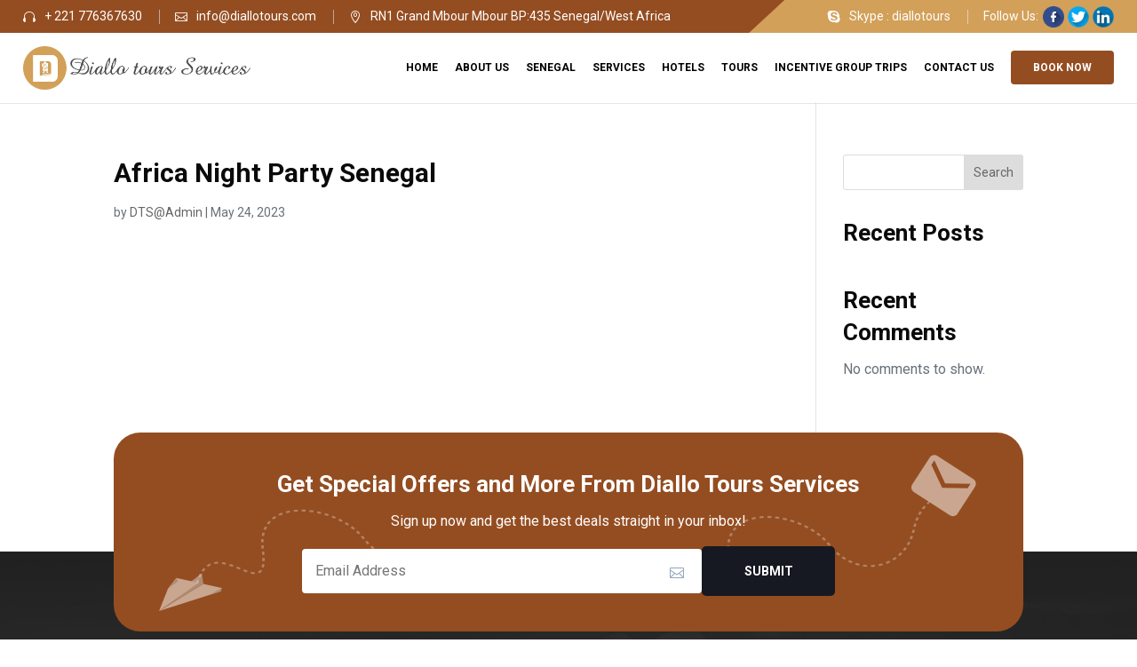

--- FILE ---
content_type: text/css
request_url: https://diallotours.com/wp-content/themes/diallotours/style.css?ver=6.9
body_size: 11041
content:
/*
Theme Name: Diallo Tours
Theme URI: http://www.diallotours.com/
Version: 4.17.4
Description: Diallo Tours Services, your African travel specialist agency, is located in Mbour, Senegal, West Africa.
Template: Divi
Author: Beta Soft Technology
Author URI: https://betasofttechnology.com/
License: GNU General Public License v2
License URI: http://www.gnu.org/licenses/gpl-2.0.html
*/
body {
    font-family: 'Roboto', Arial, Helvetica, sans-serif !important;
    font-weight: 400!important;
    font-size: 16px;
}
p strong {
	color:#000
}
h1,h2,h3 {
    font-weight: 600;
    line-height: 1.4;
}
h5 {
    color: var(--scnd)!important;
    position: relative;
    display: flex;
    align-items: center;
    font-weight: 600;
    margin-bottom: 10px;
}
h5:after {
    content:'';
    width: 80px;
    height: 1px;
    background: var(--scnd);
    position: relative;
    display: inline-block;
    margin-left: 15px;
}
.center_before_after h5:before {
    content:'';
    width: 80px;
    height: 1px;
    background: var(--scnd);
    position: relative;
    display: inline-block;
    margin-right: 15px;
}
.center_before_after {
    position: relative;
    text-align: center;
}
.center_before_after h5 {
    justify-content: center;
}
.et_fixed_nav #main-header {
    position: relative;
}

header#main-header .container,
.header-top .container {
    max-width: 96%;
    width: 100%;
}

.header-top {
    background-color: var(--scnd);
    padding: 5px 0;
    position: relative
}

.header-top:before {
    content: '';
    height: 100%;
    width: 60%;
    position: absolute;
    bottom: 0;
    left: 0;
    background-color: var(--main);
    -webkit-clip-path: polygon(0 0, 100% 0, calc(100% - 40px) 100%, 0% 100%);
    clip-path: polygon(0 0, 100% 0, calc(100% - 40px) 100%, 0% 100%)
}
.header-links ul {
    margin: 0;
    padding: 0;
    list-style-type: none;
    display: flex;
}
.header-links li:not(:last-child) {
    padding: 0 20px 0 0;
    margin: 0 17px 0 0;
}
.header-links li, .header-links span, .header-links p, .header-links a,.header-links li>i {
    color:#fff;
}
.header-links li {
    display: flex;
    position: relative;
    font-size: 14px;
    font-weight: 400;
    align-items: center;
}
.header-links li:not(:last-child):before {
    content: "";
    position: absolute;
    right: 0;
    top: 50%;
    background-color:#fff;
    opacity: 0.5;
    width: 1px;
    height: 16px;
    -webkit-transform: translateY(-50%);
    -ms-transform: translateY(-50%);
    transform: translateY(-50%);
}
.header-links li>i {
    margin-right: 10px;
    font-size: 14px;
}
.et_header_style_left #et-top-navigation nav>ul>li>a {
    padding-bottom:0px;
}
.et_header_style_left #et-top-navigation {
    padding-top:0px;
}
.et_header_style_left .logo_container {
    position: relative;
}
.et_header_style_left .logo_container a {
    display: block;
}
#et-top-navigation {
    padding-left: 0!important;
}
#main-header {
    padding: 15px 0;
}
#top-menu li a {
    text-transform: uppercase;
}
#top-menu li:hover a {
    color: var(--main);
}
.header-social .social_media>li:last-child {
    padding-right: 0!important;
}
.book-btn>a {
    padding: 12px 20px!important;
    background: var(--main);
    color: #fff!important;
    border-radius: 3px;
}
.book-btn>a:hover {
    background: var(--scnd);
    color: #fff!important;
    opacity: 1!important;
}
.et-fixed-header {
    position: fixed!important;
    top: 0!important;
}
.et-fixed-header .logo_container>a>img {
    max-width: 65%;
 }
.et_header_style_left .et-fixed-header #et-top-navigation {
    padding-top:0px;
}
.et_header_style_left .et-fixed-header #et-top-navigation nav>ul>li>a {
    padding-bottom: 0px;
}
.et-fixed-header #top-menu .book-btn a {
    color: #fff!important;
}
.bg-btn {
    background: var(--main);
    padding: 8px 25px;
    color: #fff;
    border-radius: 4px;
    text-transform: uppercase;
    line-height: normal !important;
    font-size: 17px;
    border: 1px solid transparent;
}
.bg-btn-1 {
    background: var(--scnd);
    padding: 8px 25px;
    color: #fff;
    border-radius: 4px;
    text-transform: uppercase;
    line-height: normal !important;
    font-size: 17px;
    border: 1px solid transparent;
}
.bdr-btn {
    background:none;
    padding: 8px 25px;
    color:var(--main);
    border-radius: 4px;
    text-transform: uppercase;
    line-height: normal !important;
    font-size: 17px;
    border: 1px solid var(--main);
}
.bg-btn:after,
.bdr-btn:after,
.bg-btn-1:after {
    display: none;
}
.bdr-btn:hover,
.bg-btn:hover,
.bg-btn-1:hover {
    padding: 8px 25px!important;
    background:#000!important;
    border: 1px solid #000!important;
    color: #fff !important;
}
.copyright-footer {
    display: flex;
    align-items: center;
    justify-content: center;
    color: #ababab!important;

    font-size: 14px;
}
.copyright-footer a {
    color: var(--scnd);
}
#footer-bottom {
    border-top: 1px solid #3d3d3d;
}
.menu-btn>a {
    background: var(--main);
    padding: 13px 25px!important;
    color: #fff!important;
    border-radius: 4px;
}
.et-fixed-header #top-menu .menu-btn>a {
    color: #fff!important;
}
.et_pb_slide:before {
    position: absolute;
    left: 0;
    top: 0;
    background: rgba(0, 0, 0, .2);
    width: 100%;
    height: 100%;
    content: '';
}
.et_pb_slide_description, .et_pb_slider_fullwidth_off .et_pb_slide_description {
    padding: 12% 8%;
}
.et_pb_slide_title {
    font-size: 28px!important;
    text-transform: uppercase;
    text-shadow: 0 0 8px rgba(0,0,0,0.9);
}
.et_pb_slide_content h1 {
    font-size: 40px;
    text-transform: uppercase;
    font-weight: 600;
    text-shadow: 0 0 8px rgba(0,0,0,0.9);
}
.et_pb_slide_description .et_pb_button.et_pb_more_button {
    background: var(--scnd);
    border-color: var(--scnd);
    text-transform: uppercase;
}
.group-trips {
    border-left: 2px dashed #d2a059;
}
.group-trips h4{
	position: relative;
    left: 14px;
    padding: 0;
    font-size: 21px;
    font-weight: 700;
}
.group-trips p {
    padding: 3% 3%;
}
.group-trips h4:after{
	position: absolute;
    content: '';
    top: 0;
    left: -27px;
    width: 24px;
    height: 24px;
    background: url(https://bstwebdemo.co.in/client/development/diallotours/wp-content/uploads/2023/05/map.png) no-repeat center center;
    background-size: cover;
    background-color: #fff;
}
@media (max-width: 580px) {
.copyright-footer .mob_block {
    display: block;
}
}
.copyright-footer .circle-anim {
    position: relative;
    margin-left: 7px;
    display: block;
    padding: 10px;
    display: flex;
    align-items: center;
    justify-content: center;
}
.copyright-footer .circle-anim:before, .copyright-footer .circle-anim:after {
    z-index: 2;
    opacity: 1;
    top: auto;
    left: auto;
    right: auto;
    transform: none;
    background: rgb(255 255 255 / 0%)!important;
    content: "";
    position: absolute;
    border: 2px #fff solid;
    border-radius: 50%;
    width: 50px;
    height: 50px;
    display: flex;
    align-items: center;
    justify-content: center;
    border-right-color: transparent;
    -webkit-animation: circle-rotation1 3s infinite linear;
}
.copyright-footer .circle-anim:after {
    content: "";
    border: 2px solid #fff;
    border-radius: 50%;
    width: 60px;
    height: 60px;
    display: flex;
    align-items: center;
    justify-content: center;
    position: absolute;
    border-right-color: transparent;
    -webkit-animation: circle-rotation 2s infinite linear;
}
@-webkit-keyframes circle-rotation{from{-webkit-transform:rotate(0deg)}to{-webkit-transform:rotate(359deg)}}
@-webkit-keyframes circle-rotation1{from{-webkit-transform:rotate(0deg)}to{-webkit-transform:rotate(359deg)}}
.copyright-footer img {
    max-height: 40px;
}
.social_media_list {
    display: block;
    margin: 10px 0;
}
.social_media>li {
    list-style: none;
    padding: 0 10px 0 0!important;
}
.social_media>li::before {
    display: none;
}
.header-social {
    display: flex;
    align-items: center;
}
.header-social .social_media_list {
    margin: 0;
}
.header-social .social_media>li {
    padding: 0 4px 0 0!important;
    margin: 0!important;
}
.header-social .social_media>li img {
    display: block;
    max-height: 24px;
    max-width: 24px;
}
.social-title {
    margin-right: 5px;
}
.logo_container>a>img {
    max-width: 90%;
}
.icon-boxes .et_pb_blurb_content .et_pb_main_blurb_image {
    width: 80px;
    height: 80px;
    display: flex;
    align-items: center;
    justify-content: center;
    background: var(--main);
    border-radius: 100%;
    margin: 0 auto 15px;
    border: 8px solid #fbe6d9;
}
.icon-boxes .et_pb_blurb_content .et_pb_main_blurb_image .et-pb-icon {
    color: #fff;
}
.icon-boxes .et_pb_blurb_content .et_pb_module_header {
    font-size: 44px;
    font-weight: 600;
    color: #000;
}
.airplane_bg:before {
    position: absolute;
    left: -10%;
    top:10%;
    background: url(../../uploads/2023/05/airplane.png);
    background-size:100%;
    width: 100%;
    height: 100%;
    content: '';
    background-repeat: no-repeat;
}
.tour-card {
    border-radius: 10px;
    background-color: var(--white-color);
    box-shadow: 0px 2px 15px rgba(22,25,33,0.05);
    transition: all 0.5s ease;
	border: 1px solid #ededed;
}
.tour-card:hover {
    transition: all 0.5s ease;
    transform: scale(1.1);
}
.tour-card__img {
    border-radius: 10px 10px 0 0;
    overflow: hidden;
    position: relative;
}
.tour-card__img img {
    width: 100%;
    -webkit-transition: 0.4s ease-in-out;
    transition: 0.4s ease-in-out;
	max-height:167px;
	min-height:167px;
}
.tour-card__tag {
    position: absolute;
    top: 25px;
    right: 25px;
    font-size: 16px;
    color: var(--white-color);
    background-color: rgba(22,25,33,0.8);
    display: inline-block;
    height: 30px;
    width: 30px;
    line-height: 31px;
    border-radius: 5px;
    text-align: center;
    -webkit-transition: 0.4s ease-in-out;
    transition: 0.4s ease-in-out;
}
.tour-card__content {
    padding: 25px 17px 55px;
}
.tour-card__content h3 a {
	overflow: hidden;
    text-overflow: ellipsis;
    display: -webkit-box;
    -webkit-line-clamp: 1;
    -webkit-box-orient: vertical;
}
.tour-card__content p {
    font-size: 13px;
    line-height: 22px;
    overflow: hidden;
    text-overflow: ellipsis;
    display: -webkit-box;
    -webkit-line-clamp: 2;
    -webkit-box-orient: vertical;
}
.tour-card__top {
    margin-top: -0.3em;
}
.tour-card__top, .tour-card__bottom {
    display: -webkit-box;
    display: -webkit-flex;
    display: -ms-flexbox;
    display: flex;
    -webkit-box-align: center;
    -webkit-align-items: center;
    -ms-flex-align: center;
    align-items: center;
    -webkit-box-pack: justify;
    -webkit-justify-content: space-between;
    -ms-flex-pack: justify;
    justify-content: space-between;
}
.tour-card__location {
    font-size: 14px;
    color:#687179;
    display: flex;
    align-items: center;
}
.tour-card__location i {
    color: var(--scnd);
    margin-right: 3px;
    font-size: 14px;
}
.tour-card__rating {
    color:#FFB539;
}
.tour-card__rating span {
    font-size: 13px;
    margin-left: 2px;
}
.tour-card__title {
    font-size: 18px;
    font-weight: 700;
    margin-top: 10px;
    margin-bottom:0px;
}
.tour-card__title a {
    color: inherit;
}
.tour-meta {
    display: inline-block;
}
.tour-meta a:not(:last-child), .tour-meta span:not(:last-child) {
    margin-right: 25px;
}
.tour-meta a, .tour-meta span {
    font-size: 14px;
}
.tour-meta a i, .tour-meta span i {
    color: var(--main);
}
.tour-card__bottom {
    border-top: 1px dashed #bdbdbd;
    padding-top: 15px;
    padding-bottom: 15px;
    margin-top: 15px;
}
.tour-card__price {
    margin-bottom: 0;
}
.tour-card .price {
    color: var(--main);
    font-weight: 500;
}
.tour-card .link-btn {
    font-weight: 500;
    font-size: 14px;
    color: var(--body-color);
}
.link-btn {
    font-weight: 600;
    font-size: 14px;
    display: inline-block;
    line-height: 0.8;
    position: relative;
    padding-bottom: 2px;
    margin-bottom: -2px;
    text-transform: uppercase;
    color: var(--main);
}
.link-btn:before {
    content: "";
    position: absolute;
    left: 0;
    bottom: 0;
    width: 0;
    height: 2px;
    background-color: var(--main);
    -webkit-transition: all ease 0.4s;
    transition: all ease 0.4s;
}
.tour-card .link-btn i {
    color: var(--main);
}
.link-btn i {
    margin-left: 5px;
    font-size: 0.9rem;
}
.readmore {
    text-align: center;
}
.readmore>a {
    position: absolute;
    left: 0;
    right: 0;
    margin: 0 auto;
    padding: 5px 25px;
    display: inline-block;
    width: 150px;
    background: var(--main);
    color: #fff;
    font-size: 16px;
    text-transform: uppercase;
    font-weight: 600;
    border-radius: 50px;
    bottom: -4%;
    transform: translateY(-4%);
 }
.tour-slide .col-xl-3 {
    width: 100%;
    margin-bottom: 30px;
}
.tour_packages:before {
    position: absolute;
    left: 0;
    top: 0;
    background: url('../../uploads/2023/05/tours.jpg');
    background-size:cover;
    height: 50%;
    width: 100%;
    content: '';
    user-select: none;
    pointer-events: none;
    z-index: 1;
}
.tour_packages:after {
    position: absolute;
    left: 0;
    top: 0;
    background:var(--main);
    height:50%;
    width: 100%;
    content: '';
    user-select: none;
    pointer-events: none;
}
.tour_packages h2 {
    color: #fff;
}
.tours-card {
    position: relative;
}
.tours-card__img {
    border-radius: 10px;
    overflow: hidden;
    position: relative;    
}
.tours-card__img>a {
    min-height: 280px;
    display: block;
    background-size: cover !important;
    background-position: center !important;
}
.tours-card__img:before {
    background-image: linear-gradient(rgba(148,77,33,0.2),#4a2006e6);
    position: absolute;
    left: 0;
    right: 0;
    height: 100%;
    width: 100%;
    content: '';
	user-select: none;
    pointer-events: none;
}
.tours_title {
    position: absolute;
    bottom: 40px;
    left: 0;
    right: 0;
    margin: 0 auto;
    text-align: center;
    width: 90%;
    font-size: 18px;
    color: #fff;
    font-weight: 600;
}
.t_short_desc {
    position: absolute;
    left: 0;
    right: 0;
    margin: 0 auto;
    padding: 10px 15px;
    display: inline-block;
    width: 90%;
    background: #ffffff;
    color: #fff;
    font-weight: 600;
    border-radius: 50px;
    bottom: -6%;
    transform: translateY(-3%);
    border: 2px solid var(--main);
    font-size: 13px;
    text-align: center;
    line-height: 20px;
}
.testi-card {
    background-color: var(--white-color);
    padding: 40px;
    box-shadow: 0px 3px 15px rgba(22,25,33,0.04);
    border-radius: 6px;
    position: relative;
    z-index: 2;
    height: 100%;
}
.testi-card:before {
    content: '';
    height: 40px;
    width: 50px;
    background-color: var(--scnd);
    position: absolute;
    bottom: 45px;
    right: 40px;
    -webkit-clip-path: path("M0 0V40L18.75 20V0H0ZM31.25 0V40L50 20V0H31.25Z");
    clip-path: path("M0 0V40L18.75 20V0H0ZM31.25 0V40L50 20V0H31.25Z");
    z-index: -1;
    opacity: 0.1;
}
.testi-card__rating {
    margin-top: -0.22em;
    margin-bottom: 23px;
    color: var(--main);
    font-size: 14px;
}
.testi-card__rating i {
    margin-left: 3px;
    font-size: 14px;
    color: var(--scnd);
}
.testi-card__text {
    margin-top: -0.5em;
    margin-bottom: 25px;
    font-size: 14px;
}
.testi-card__profile {
    display: -webkit-box;
    display: -webkit-flex;
    display: -ms-flexbox;
    display: flex;
    gap: 15px;
    -webkit-box-align: center;
    -webkit-align-items: center;
    -ms-flex-align: center;
    align-items: center;
}
.testi-card__avater {
    width: 60px;
    height: 60px;
    border-radius: 99px;
    overflow: hidden;
}
.testi-card__profile .media-body {
    -webkit-box-flex: 1;
    -webkit-flex: 1;
    -ms-flex: 1;
    flex: 1;
}
.testi-card__name {
    font-size: 16px;
    margin-bottom: 4px;
    font-weight: 600;
    padding-bottom: 0;
}
.testi-card__desig {
    display: block;
    font-size: 14px;
    color: var(--scnd);
}
.testimonials-slide .col-lg-4 {
    width: 100%;
    height: 100%;
}
.addReadMore.showlesscontent .SecSec,
.addReadMore.showlesscontent .readLess {
    display: none;
}

.addReadMore.showmorecontent .readMore {
    display: none;
}

.addReadMore .readMore,
.addReadMore .readLess {
    margin-left: 2px;
    color:#ff4800;
    cursor: pointer;
}

.addReadMoreWrapTxt.showmorecontent .SecSec,
.addReadMoreWrapTxt.showmorecontent .readLess {
    display: block;
}
.partners_list {
    display: flex;
    flex-wrap: wrap;
    padding: 0!important;
}
.partners_list>li {
    flex: 0 0 25%;
    max-width: 25%;
    padding: 20px;
    border: 1px solid #ddd;
    list-style: none;
    display: flex;
    align-items: center;
    justify-content: center;
}
.partners_list>li>img {
    max-height: 90px;
    max-width: 200px;
}
.newsletter_box {
    background: var(--main) url('../../uploads/2023/05/subscribe_bg_1.svg');
    background-position: center;
    background-repeat: no-repeat;
    padding: 40px 20px;
    text-align: center;
    border-radius: 30px;
    background-size: 90%;
    position: relative;
	z-index: 1;
}
.newsletter_box h2 {
    color: #fff;
    font-size: 26px;
}
.newsletter_box p {
    color: #fff;
}
.newsletter-form .form-group {
    width: 100%;
}

.form-group {
    margin-bottom: var(--bs-gutter-x);
    position: relative;
}
.newsletter-form .form-control {
    width: 100%;
    border: 1px solid var(--border-color);
    color: var(--body-color);
    background: #fff;
	height: 50px;
    padding: 0 15px;
}
.form-group>i.fa-envelope {
    padding-top: 1px;
}
.form-group>i {
    display: inline-block;
    position: absolute;
    right: 20px;
    top: 19px;
    font-size: 16px;
    color: #93a5be;
}
.newsletter-form .ot-btn {
    min-width: 150px;
}
.ot-btn {
    background-color:#161921;
    color: var(--white-color);
    position: relative;
    overflow: hidden;
    vertical-align: middle;
    display: inline-block;
    border: none;
    text-transform: uppercase;
    text-align: center;
    font-size: 14px;
    font-weight: 600;
    line-height: 1;
    padding: 21px 29px;
    min-width: 160px;
    border-radius: 5px;
    cursor: pointer;
}
.newsletter-form {
    gap: 10px;
    margin:15px auto 0;
    max-width: 600px;
    display: -webkit-box;
    display: -webkit-flex;
    display: -ms-flexbox;
    display: flex;
    -webkit-box-align: center;
    -webkit-align-items: center;
    -ms-flex-align: center;
    align-items: center;
}

.form-control {
    display: block;
    width: 100%;
    padding: 0.375rem 0.75rem;
    font-size: 1rem;
    font-weight: 400;
    line-height: 1.5;
    color: #212529;
    background-color: #fff;
    background-clip: padding-box;
    border: 1px solid #ced4da;
    -webkit-appearance: none;
    -moz-appearance: none;
    appearance: none;
    border-radius: 0.25rem;
    -webkit-transition: border-color .15s ease-in-out,box-shadow .15s ease-in-out;
    transition: border-color .15s ease-in-out,box-shadow .15s ease-in-out;
}
#main-footer {
    margin-top: -7%;
    background: #222222 url('../../uploads/2023/05/footer-bg.jpg');
    background-size: cover;
    background-position: center;
}
#footer-widgets {
    padding: 15% 0 0;
}
.custom_list {
	margin:0;
	padding:0;
}
.custom_list li {
	padding-left: 20px;
	position: relative;
	margin-bottom:15px;
	list-style:none;
}
.custom_list li:after {
    position: absolute;
    left: 0;
    content: '';
    font-family: ETmodules!important;
    font-weight: 400!important;
    color: var(--scnd);
    font-size: 13px;
    top: 0;
}
@media (min-width: 981px) {
.et_pb_gutters3.et_pb_footer_columns4 .footer-widget .fwidget {
    margin-bottom: 6%;
}
}
#main-footer .title {
    position: relative;
    margin-bottom: 20px !important;
    padding-bottom: 15px;
}
#main-footer .title:before {
    position: absolute;
    left: 0;
    bottom: 0;
    background: var(--scnd);
    height: 1px;
    width: 50px;
    content: '';
}
#footer-widgets .footer-widget li:before {
    display: none;
}
#footer-widgets .footer-widget .menu li {
    padding-left: 20px;
}
#footer-widgets .footer-widget .menu li:after {
    position: absolute;
    left: 0;
    content: '$';
    font-family: ETmodules!important;
    font-weight: 400!important;
    color:var(--scnd);
    font-size: 13px;
    top: 0;
}
.footer_contact_details ul>li {
    padding-left: 30px!important;
    position: relative;
}
.footer_contact_details ul>li .skypeicon {
    position: relative;
}
.footer_contact_details ul>li i {
    font-size: 18px;
    color: var(--scnd);
    position: absolute;
    left: 0;
    top: 5px;
}
.footer_contact_details ul>li span {
    color: var(--scnd);
}
.footer-widget {
    font-size: 15px;
}
.footericon {
    font-size: 18px;
    color: var(--scnd);
}
.footer-widget .bg-btn-1 {
    font-weight: 600;
}
.footer-widget .widget_nav_menu {
    padding-left: 30px;
}
.office_type {
    color: var(--scnd);
    font-weight: 600;
    font-size: 17px;
}
#footer-widgets .footer-widget li:hover a {
    color: var(--scnd);
}
.booking_form ul.et_pb_tabs_controls {
    background-color: transparent;
}
.booking_form .et_pb_tabs {
    border:0;
}
.booking_form .et_pb_all_tabs {
    background-color: #e8e3df;
}
.booking_form ul.et_pb_tabs_controls:after {
    display: none;
}
.booking_form .et_pb_tabs_controls li {
    float: none;
    border-right:0;
    display: inline-flex;
}
.booking_form label {
    font-size: 12px;
    color: #000;
    text-transform: uppercase;
    font-weight: 600;
}
.booking_form input[type="text"],
.booking_form input[type="email"],
.booking_form input[type="tel"],
.booking_form input[type="number"],
.booking_form input[type="file"] {
    width: 100%;
    height: 40px;
    border: 1px solid #e4e4e4;
    border-radius: 0;
    font-size: 13px;
    color: #000;
    background: #fff;
    padding: 0 15px !important;
}
.booking_form textarea {
    width: 100%;
    border: 1px solid #e4e4e4;
    border-radius: 0;
    font-size: 13px;
    color: #000;
    background: #fff;
    padding:15px !important;
}
.booking_form button {
    height: 40px;
    background: var(--main);
    color: #fff;
    text-transform: uppercase;
    font-size: 12px;
    font-weight: 600;
    border: 0;
    padding: 0 2px;
    width: 100%;
	cursor:pointer;
}
.booking_form ::-webkit-input-placeholder {
    color: #bcbcbc;
    font-size: 13px;
}  
.booking_form :-ms-input-placeholder {
    color: #bcbcbc;
    font-size: 13px;
}  
.booking_form ::placeholder {
    color: #bcbcbc;
    font-size: 13px;
}
.form-box {
    display: -webkit-box;
    display: -webkit-flex;
    display: -ms-flexbox;
    display: flex;
    -webkit-flex-wrap: wrap;
    -ms-flex-wrap: wrap;
    flex-wrap: wrap;
    margin-right: -1px;
    margin-left:-1px;
}
.form-box>* {
    -webkit-flex-shrink: 0;
    -ms-flex-negative: 0;
    flex-shrink: 0;
    width: 100%;
    max-width: 100%;
    padding-right:2px;
    padding-left:2px;
    position: relative;
}
.new-col-1 {
    flex: 0 0 17%;
    max-width: 17%;
}
.new-col-2 {
    flex: 0 0 12%;
    max-width: 12%;
}
.new-col-3 {
    flex: 0 0 9%;
    max-width: 9%;
}
.new-col-4 {
    flex: 0 0 14%;
    max-width: 14%;
}
.new-col-5 {
    flex: 0 0 8%;
    max-width: 8%;
}
.booking_form .et_pb_tabs_controls li.et_pb_tab_active {
    background-color: var(--scnd);
}
.booking_form .et_pb_tabs_controls li {
    background-color: var(--main);
    margin-right: 6px;
}
.booking_form .et_pb_tabs_controls li a {
    font-size: 16px;
    text-transform: uppercase;
    color: #fff!important;
    position: relative;
}
.booking_form .et_pb_tabs_controls li a {
    padding: 6px 50px;
}
.booking_form .et_pb_tabs_controls li.et_pb_tab_active a:after {
    width: 0; 
    height: 0; 
    border-left: 10px solid transparent;
    border-right: 10px solid transparent;
    border-top: 10px solid var(--scnd);
    position: absolute;
    bottom: -8px;
    left: 0;
    content: '';
    right: 0;
    margin: 0 auto;
}
.travel-agency .et_pb_button_1_wrapper,
.travel-agency .et_pb_blurb_4  {
    display: inline-flex;
}
.travel-agency .et_pb_main_blurb_image {
    border-radius: 100%;
    height: 56px;
    width: 56px;
    background: var(--scnd);
    margin-left: 20px;
    display: flex;
    align-items: center;
    justify-content: center;
    border: 6px solid #fbe6d9;
    margin-bottom: 0;
}
.travel-agency .et_pb_main_blurb_image span {
    font-size: 18px;
    color: #fff;
}
.travel-agency .et_pb_blurb_description {
    font-weight: 600;
    color: #000;
    font-size: 22px;
    display: block;
    margin-top: 4px;
}
.travel-agency .et_pb_module_header {
    font-weight: 400;
    font-size: 14px;
    color: var(--scnd);
    padding-bottom: 0;
}
.travel-agency .et_pb_blurb_container {
    vertical-align: middle;
}
.play-btn .et-pb-icon {
    background: var(--scnd);
    border-radius: 100%;
}.play-btn .et-pb-icon:before{background:radial-gradient(#f2f2f2,#f8f8f8,#ffffff);content:'';transform:scale(1,1);opacity:.5;width:95px;height:95px;display:block;position:absolute;left:0px;right:0px;border-radius:100%;z-index:-1;-webkit-animation:uptocallmini 1.5s infinite;-moz-animation:uptocallmini 1.5s infinite;animation:uptocallmini 1.5s infinite;margin: 0 auto;}
@-webkit-keyframes uptocallphone{0%{-ms-transform:rotate(0);-webkit-transform:rotate(0);transform:rotate(0)}25%{-ms-transform:rotate(30deg);-webkit-transform:rotate(30deg);transform:rotate(30deg)}50%{-ms-transform:rotate(0);-webkit-transform:rotate(0);transform:rotate(0)}75%{-ms-transform:rotate(-30deg);-webkit-transform:rotate(-30deg);transform:rotate(-30deg)}100%{-ms-transform:rotate(0);-webkit-transform:rotate(0);transform:rotate(0)}}@-moz-keyframes uptocallphone{0%{-ms-transform:rotate(0);-webkit-transform:rotate(0);transform:rotate(0)}25%{-ms-transform:rotate(30deg);-webkit-transform:rotate(30deg);transform:rotate(30deg)}50%{-ms-transform:rotate(0);-webkit-transform:rotate(0);transform:rotate(0)}75%{-ms-transform:rotate(-30deg);-webkit-transform:rotate(-30deg);transform:rotate(-30deg)}100%{-ms-transform:rotate(0);-webkit-transform:rotate(0);transform:rotate(0)}}@keyframes uptocallphone{0%{-ms-transform:rotate(0);-webkit-transform:rotate(0);transform:rotate(0)}25%{-ms-transform:rotate(30deg);-webkit-transform:rotate(30deg);transform:rotate(30deg)}50%{-ms-transform:rotate(0);-webkit-transform:rotate(0);transform:rotate(0)}75%{-ms-transform:rotate(-30deg);-webkit-transform:rotate(-30deg);transform:rotate(-30deg)}100%{-ms-transform:rotate(0);-webkit-transform:rotate(0);transform:rotate(0)}}@-webkit-keyframes uptocallmini{0%{-webkit-transform:scale(1,1);opacity:.5}80%{opacity:0;-webkit-transform:scale(1.5,1.5)}85%{-webkit-transform:scale(.5,.5);opacity:0}100%{-webkit-transform:scale(1,1);opacity:.5}}@keyframes uptocallmini{0%{transform:scale(1,1);opacity:.5}80%{opacity:0;transform:scale(1.5,1.5)}85%{transform:scale(.5,.5);opacity:0}100%{transform:scale(1,1);opacity:.5}}
.testimonials-slide .owl-stage {
    display: flex;
}
@media(min-width:1024px) and (max-width:1280px) {
    #top-menu li {
        font-size: 12px;
    }  
    h2 {
        font-size: 26px;
    } 
    .icon-boxes .et_pb_blurb_content .et_pb_module_header {
        font-size: 34px;
    } 
    .tour-card__title {
        font-size: 16px;
    }
    .tour-card__location,
    .tour-card__rating span {
        font-size: 12px;
    }
    .readmore>a {
        font-size: 14px;
    }
    .footer-widget {
        font-size: 13px;
    }
    .et-fixed-header .logo_container>a>img {
        max-width: 90%;
    }
    #top-menu li {
        padding-right: 15px;
    }
}
@media(max-width:980px) {
.header-links.first_header li:last-child {
    display: none;
} 
.header-top:before {
    width: 100%;
    -webkit-clip-path: none;
    clip-path: none;
}   
.et_header_style_left #et-top-navigation .mobile_menu_bar {
    padding-bottom: 0px;
}
}
@media(max-width:748px) {
.et_pb_slide_title {
    font-size: 14px!important;
}    
.et_pb_slide_content h1 {
    font-size: 18px;
}
.et_pb_button {
    font-size: 14px;
}
.et_header_style_left #logo {
    max-width: 80%;
}
.position-inherit {
    position: inherit!important;
}    
.header-links ul {
    justify-content: center;
}
.header-links li:not(:last-child) {
    padding: 0 10px 0 0;
    margin: 0 10px 0 0;
}
.header-links li {
    font-size: 12px
}
.newsletter-form {
    flex-direction: column;
}
.footer-widget .widget_nav_menu {
    padding-left:0px;
}
}
@media(max-width:630px) {
.first_header li:nth-child(2) {
    padding-right: 0;
    margin-right: 0;
}
.first_header li:nth-child(2)::before {
    display: none;
}
.header-social .social_media>li img {
    max-height: 20px;
    max-width: 20px;
}
}
@media(max-width:520px) {
.new-col-1,
.new-col-3,
.new-col-4,
.new-col-5 {
    flex: 0 0 100%;
    max-width: 100%;
}
.new-col-2 {
    flex: 0 0 50%;
    max-width: 50%;
}
.booking_form input[type="text"], .booking_form input[type="email"], .booking_form input[type="tel"], .booking_form input[type="number"], .booking_form input[type="file"] {
    margin-bottom: 10px;
}
.new-col-5 label {
    display: none;
}
.copyright-footer {
    font-size: 12px;
}
}
@media(min-width:520px) and (max-width:1220px) {
    .new-col-1 {
        flex: 0 0 40%;
        max-width: 40%;
    }
    .new-col-2 {
        flex: 0 0 30%;
        max-width: 30%;
    }
    .new-col-3 {
        flex: 0 0 22%;
        max-width: 22%;
    }
    .new-col-4 {
        flex: 0 0 26%;
        max-width: 26%;
    }
    .new-col-5 {
        flex: 0 0 100%;
        max-width: 100%;
    }
}
@media(max-width:1140px) {
.first_header li:last-child {
    display: none;
} 
.container {
    width: 90%;
}
}
@media(min-width:1140px) and (max-width:1300px) {
.header-top:before {
    width: 69%;
} 
}
@media(max-width:480px) {
    .partners_list>li {
        flex: 0 0 100%;
        max-width: 100%;
    }   
}
@media(min-width:480px) and (max-width:767px) {
    .partners_list>li {
        flex: 0 0 50%;
        max-width: 50%;
    }   
}
@media(min-width:767px) and (max-width:1024px) {
    .partners_list>li {
        flex: 0 0 33.3333%;
        max-width: 33.3333%;
    }   
}
.mb-3 {
    margin-bottom: 50px;
}
.owl-dots {
    text-align: center;
    margin-top: 30px;
}
.owl-dots button span {
    display: inline-block;
    width: 10px;
    height: 10px;
    background: var(--main);
    border-radius: 100%;
    margin: 0 5px;
}
.owl-dots button.active span {
    width: 60px;
    border-radius: 50px;
    background: var(--scnd);
}
.before_none:before {
    display:none;
}
.breadcrumb {
    padding:100px 0;
    text-align:center;
    background:var(--main) url('../../uploads/2023/05/breadcrumb.jpg');
    background-size:cover;
	background-position:bottom center;
	background-attachment: fixed;
	position:relative;
}
.breadcrumb:before {
	position:absolute;
	left:0;
	top:0;
	width:100%;
	height:100%;
	background:rgba(0,0,0,0.4);
	content:'';
	user-select: none;
    pointer-events: none;
}
.breadcrumb h1 {
	font-size:40px;
	color:#fff;
	text-transform:uppercase;
}
.breadcrumb span {
	color:#fff;
	text-transform:uppercase;
}
.breadcrumb>.before_none>span {
	padding: 4px 30px;
    background: var(--main);
    border-radius: 4px;
    display: inline-block;
}
.breadcrumb>.before_none>span>span a {
	color:var(--scnd)
}
.breadcrumb .before_none {
    padding:0!important;
    text-align:center!important;
}
.breadcrumb .before_none h1 {
    padding:0;
}
.pagination {
	text-align:center
}
.pagination>* {
	background: var(--scnd);
    width: 30px;
    height: 30px;
    display: inline-block;
    border-radius: 2px;
    color: #fff;
}
.pagination>.current,
.pagination>.next,
.pagination>.prev {
	background: var(--main);
}
.pagination>.next,
.pagination>.prev{
	width: auto;
	padding:0 10px;
}
.col-mb-3 .col-lg-3 {
	margin-bottom:30px;
}
.tour_box {
	margin-bottom:30px;
	position:relative
}
.hotel_tab>ul {
	display:flex;
	flex-wrap: wrap;
}
.hotel_tab>ul>li {
	margin-right: 6px;
	float: none;
    border-right: 0;
    display: inline-flex;
	background: var(--main);
	border-radius:3px 3px 0 0;
}
.hotel_tab>ul>li>a {
	padding: 6px 20px;
	font-size: 16px;
    text-transform: uppercase;
    color: #fff!important;
    position: relative;
	text-decoration: none;
	vertical-align: middle;
    display: table-cell;
    line-height: inherit;
}
.hotel_tab>ul>li.et_pb_tab_active>a:after {
    width: 0;
    height: 0;
    border-left: 10px solid transparent;
    border-right: 10px solid transparent;
    border-top: 10px solid var(--scnd);
    position: absolute;
    bottom: -7px;
    left: 0;
    content: '';
    right: 0;
    margin: 0 auto;
	z-index: 11;
}
.hotel_tab>ul>li.et_pb_tab_active {
    background: var(--scnd);
}
.hotel_tab .et_pb_tab {
	display:none;
}
.hotel_tab .et-pb-active-slide {
	display:block;
}
.hotel_tab .et_pb_tab_content {
	display:block;
	padding:40px 20px;
	border:1px solid #ddd;
	margin-bottom:40px;
}
.hotel-pic-slide img {
	border-radius:6px;
	margin-bottom:20px;
}
.mb-2 {
	margin-bottom:20px;
}
.hotel-pic-slide .owl-nav {
	position:absolute;
	top:50%;
	transform:translateY(-50%);
	width: 100%;
}
.hotel-pic-slide .owl-nav span {
	color: #000;
    background: #fff;
	font-size: 40px;
}
.hotel-pic-slide .owl-nav button.owl-prev {
	position: absolute;
    left: 0;
}
.hotel-pic-slide .owl-nav button.owl-next {
	position: absolute;
    right: 0;
}
.et_pb_tab_2 .et_pb_tab_content ul {
	margin:0;
	padding:0;
}
.et_pb_tab_2 .et_pb_tab_content li {
	position:relative;
	padding-left:25px;
	display:inline-block;
	width:49%;
}
.et_pb_tab_2 .et_pb_tab_content li:before {
	position: absolute;
    left: 0;
    content: '';
    font-family: ETmodules!important;
    font-weight: 400!important;
    color: var(--scnd);
    font-size: 13px;
    top: 0;
}
.hotel_sidebar .booking_form .new-col-1,
.hotel_sidebar .booking_form .new-col-3,
.hotel_sidebar .booking_form .new-col-4,
.hotel_sidebar .booking_form .new-col-5 {
	max-width:100%;
	flex:0 0 100%
}
.hotel_sidebar .booking_form .new-col-2 {
	max-width:50%;
	flex:0 0 50%
}
.hotel_sidebar .booking_form {
	padding: 30px 20px;
    background: #e8e3df url('../../uploads/2023/05/bg-1.jpg');
	background-size:cover;
	border-radius: 6px
}
.hotel_sidebar .testi-card {
    background-color:none;
    padding:20px;
    box-shadow:none;
    border-radius:0px;
	border:1px solid #ddd;
	margin:0 2px;
}
.text-right {
	text-align:right;
}
.hotel_title {
	padding-bottom:0;
}
.right-sidebar .hotel-slide .owl-nav {
	position: absolute;
    top: -16%;
    right: 0;
	color:#000;
}
.right-sidebar .testimonials-slide .owl-nav {
	position: absolute;
    top: -22%;
    right: 0;
	color:#000;
}
.right-sidebar .hotel-slide .owl-nav button span,
.right-sidebar .tour-slide .owl-nav button span,
.right-sidebar .testimonials-slide .owl-nav button span {
	font-size: 40px;
	width: 22px;
}
.hotel-slide .col-lg-3 {
	width:100%;
}
.right-sidebar .tour-slide .owl-nav {
	position: absolute;
    top: -20%;
    right: 0;
	color:#000;
}
.right-sidebar .testi-card {
	padding:0;
	box-shadow: none;
}
.services-box .et_pb_blurb {
	padding:10px;
	min-height: 152px;
	transition:all 0.5s ease;
	display: flex;
    align-items: center;
    justify-content: center;
}
.services-box .et_pb_blurb:hover {
	transform:scale(1.1);
	transition:all 0.5s ease;
}
.services-box .et_pb_main_blurb_image {
	margin-bottom:0px;
}
.services-box h4 {
	padding-bottom:0px;
	line-height: 20px;
	font-size: 13px!important;
	min-height:40px;
	display:flex;
	align-items:center;
	justify-content:center;
}
.et_pb_toggle_title {
	margin-bottom:0
}
.et_pb_toggle_title:after {
	display:none;
}
.video_thumb {
	position:relative;
}
#main-header.zindex_1 {
    z-index: 1;
}
.video-box {
    padding: 20px;
    border-radius: 10px 10px 0 0;
    background: #fff;
    box-shadow: 0 5px 28px rgb(0 0 0 / 10%), 0 10px 12px rgb(0 0 0 / 2%);
    position: relative;
	margin-bottom:30px;
}
.video_title {
	font-weight: 600;
    color: #000;
    text-align: center;
    margin-top: 10px;
	overflow: hidden;
	text-overflow: ellipsis;
	display: -webkit-box;
	-webkit-line-clamp: 2;
	-webkit-box-orient: vertical;
	min-height:52px;
}
.video_watch {
	text-align:center;
}
.video_watch>a {
	display: inline-block;
    padding: 4px 20px;
    background: var(--main);
    color: #fff;
    text-transform: uppercase;
    font-weight: 600;
    border-radius: 2px;
    margin-top: 10px;
}
.video_watch>a:hover {
	background:#000;
	color:#fff;
}
.popup_video {
	display:none;
}
.popup_video.popup_active {
	display:flex;
}
.mfp-video {
	position: absolute;
    width: 100%;
    height: 100%;
    left: 0;
    top: 0;
    display: flex;
    align-items: center;
    justify-content: center;
	cursor:pointer;
}
.mfp-video>span {
	font-size: 60px;
	position: relative;
}
.mfp-video:before {
	position:absolute;
	left:0;
	right:0;
	content:'';
	background:#ffffff;
	border-radius:100%;
	top:0;
	width:60px;
	height:60px;
	margin: 0 auto;
    top: 50%;
    transform: translateY(-50%);
	-webkit-transform: translateY(-50%);
}
.popup_video {
	position:fixed;
	left:0;
	top:0;
	width:100%;
	height:100%;
	background:#fff;
	align-items:center;
	justify-content:center;
	z-index:9;
}
.popup_video .close_popup {
	position:fixed;
	right:0;
	top:0;
	width:40px;
	height:40px;
	background:red;
	color:#fff;
	display:flex;
	align-items:center;
	justify-content:center;
	z-index: 99;
    font-weight: 600;
    font-size: 20px;
    border-radius: 0 0 0 4px;
	cursor:pointer;
}
.videoitems {
	display:none;
}
.row {
    display: -webkit-box;
    display: -webkit-flex;
    display: -ms-flexbox;
    display: flex;
    -webkit-flex-wrap: wrap;
    -ms-flex-wrap: wrap;
    flex-wrap: wrap;
    margin-right: -15px;
    margin-left:-15px;
}

.row>* {
    -webkit-flex-shrink: 0;
    -ms-flex-negative: 0;
    flex-shrink: 0;
    width: 100%;
    max-width: 100%;
    padding-right:15px;
    padding-left:15px;
    position: relative;
}

.col {
    -webkit-box-flex: 1;
    -webkit-flex: 1 0 0%;
    -ms-flex: 1 0 0%;
    flex: 1 0 0%
}

.row-cols-auto>* {
    width: auto
}

.row-cols-1>*, .row-cols-auto>* {
    -webkit-box-flex: 0;
    -webkit-flex: 0 0 auto;
    -ms-flex: 0 0 auto;
    flex: 0 0 auto
}

.row-cols-1>* {
    width: 100%
}

.row-cols-2>* {
    width: 50%
}

.row-cols-2>*, .row-cols-3>* {
    -webkit-box-flex: 0;
    -webkit-flex: 0 0 auto;
    -ms-flex: 0 0 auto;
    flex: 0 0 auto
}

.row-cols-3>* {
    width: 33.3333333333%
}

.row-cols-4>* {
    width: 25%
}

.row-cols-4>*, .row-cols-5>* {
    -webkit-box-flex: 0;
    -webkit-flex: 0 0 auto;
    -ms-flex: 0 0 auto;
    flex: 0 0 auto
}

.row-cols-5>* {
    width: 20%
}

.row-cols-6>* {
    width: 16.6666666667%
}

.col-auto, .row-cols-6>* {
    -webkit-box-flex: 0;
    -webkit-flex: 0 0 auto;
    -ms-flex: 0 0 auto;
    flex: 0 0 auto
}

.col-auto {
    width: auto
}

.col-1 {
    width: 8.3333333333%
}

.col-1, .col-2 {
    -webkit-box-flex: 0;
    -webkit-flex: 0 0 auto;
    -ms-flex: 0 0 auto;
    flex: 0 0 auto
}

.col-2 {
    width: 16.6666666667%
}

.col-3 {
    width: 25%
}

.col-3, .col-4 {
    -webkit-box-flex: 0;
    -webkit-flex: 0 0 auto;
    -ms-flex: 0 0 auto;
    flex: 0 0 auto
}

.col-4 {
    width: 33.3333333333%
}

.col-5 {
    width: 41.6666666667%
}

.col-5, .col-6 {
    -webkit-box-flex: 0;
    -webkit-flex: 0 0 auto;
    -ms-flex: 0 0 auto;
    flex: 0 0 auto
}

.col-6 {
    width: 50%
}

.col-7 {
    width: 58.3333333333%
}

.col-7, .col-8 {
    -webkit-box-flex: 0;
    -webkit-flex: 0 0 auto;
    -ms-flex: 0 0 auto;
    flex: 0 0 auto
}

.col-8 {
    width: 66.6666666667%
}

.col-9 {
    width: 75%
}

.col-9, .col-10 {
    -webkit-box-flex: 0;
    -webkit-flex: 0 0 auto;
    -ms-flex: 0 0 auto;
    flex: 0 0 auto
}

.col-10 {
    width: 83.3333333333%
}

.col-11 {
    width: 91.6666666667%
}

.col-11, .col-12 {
    -webkit-box-flex: 0;
    -webkit-flex: 0 0 auto;
    -ms-flex: 0 0 auto;
    flex: 0 0 auto
}

.col-12 {
    width: 100%
}


@media (min-width:576px) {
    .col-sm {
        -webkit-box-flex: 1;
        -webkit-flex: 1 0 0%;
        -ms-flex: 1 0 0%;
        flex: 1 0 0%
    }

    .row-cols-sm-auto>* {
        width: auto
    }

    .row-cols-sm-1>*, .row-cols-sm-auto>* {
        -webkit-box-flex: 0;
        -webkit-flex: 0 0 auto;
        -ms-flex: 0 0 auto;
        flex: 0 0 auto
    }

    .row-cols-sm-1>* {
        width: 100%
    }

    .row-cols-sm-2>* {
        width: 50%
    }

    .row-cols-sm-2>*, .row-cols-sm-3>* {
        -webkit-box-flex: 0;
        -webkit-flex: 0 0 auto;
        -ms-flex: 0 0 auto;
        flex: 0 0 auto
    }

    .row-cols-sm-3>* {
        width: 33.3333333333%
    }

    .row-cols-sm-4>* {
        width: 25%
    }

    .row-cols-sm-4>*, .row-cols-sm-5>* {
        -webkit-box-flex: 0;
        -webkit-flex: 0 0 auto;
        -ms-flex: 0 0 auto;
        flex: 0 0 auto
    }

    .row-cols-sm-5>* {
        width: 20%
    }

    .row-cols-sm-6>* {
        width: 16.6666666667%
    }

    .col-sm-auto, .row-cols-sm-6>* {
        -webkit-box-flex: 0;
        -webkit-flex: 0 0 auto;
        -ms-flex: 0 0 auto;
        flex: 0 0 auto
    }

    .col-sm-auto {
        width: auto
    }

    .col-sm-1 {
        width: 8.3333333333%
    }

    .col-sm-1, .col-sm-2 {
        -webkit-box-flex: 0;
        -webkit-flex: 0 0 auto;
        -ms-flex: 0 0 auto;
        flex: 0 0 auto
    }

    .col-sm-2 {
        width: 16.6666666667%
    }

    .col-sm-3 {
        width: 25%
    }

    .col-sm-3, .col-sm-4 {
        -webkit-box-flex: 0;
        -webkit-flex: 0 0 auto;
        -ms-flex: 0 0 auto;
        flex: 0 0 auto
    }

    .col-sm-4 {
        width: 33.3333333333%
    }

    .col-sm-5 {
        width: 41.6666666667%
    }

    .col-sm-5, .col-sm-6 {
        -webkit-box-flex: 0;
        -webkit-flex: 0 0 auto;
        -ms-flex: 0 0 auto;
        flex: 0 0 auto
    }

    .col-sm-6 {
        width: 50%
    }

    .col-sm-7 {
        width: 58.3333333333%
    }

    .col-sm-7, .col-sm-8 {
        -webkit-box-flex: 0;
        -webkit-flex: 0 0 auto;
        -ms-flex: 0 0 auto;
        flex: 0 0 auto
    }

    .col-sm-8 {
        width: 66.6666666667%
    }

    .col-sm-9 {
        width: 75%
    }

    .col-sm-9, .col-sm-10 {
        -webkit-box-flex: 0;
        -webkit-flex: 0 0 auto;
        -ms-flex: 0 0 auto;
        flex: 0 0 auto
    }

    .col-sm-10 {
        width: 83.3333333333%
    }

    .col-sm-11 {
        width: 91.6666666667%
    }

    .col-sm-11, .col-sm-12 {
        -webkit-box-flex: 0;
        -webkit-flex: 0 0 auto;
        -ms-flex: 0 0 auto;
        flex: 0 0 auto
    }

    .col-sm-12 {
        width: 100%
    }
}

@media (min-width:768px) {
    .col-md {
        -webkit-box-flex: 1;
        -webkit-flex: 1 0 0%;
        -ms-flex: 1 0 0%;
        flex: 1 0 0%
    }

    .row-cols-md-auto>* {
        width: auto
    }

    .row-cols-md-1>*, .row-cols-md-auto>* {
        -webkit-box-flex: 0;
        -webkit-flex: 0 0 auto;
        -ms-flex: 0 0 auto;
        flex: 0 0 auto
    }

    .row-cols-md-1>* {
        width: 100%
    }

    .row-cols-md-2>* {
        width: 50%
    }

    .row-cols-md-2>*, .row-cols-md-3>* {
        -webkit-box-flex: 0;
        -webkit-flex: 0 0 auto;
        -ms-flex: 0 0 auto;
        flex: 0 0 auto
    }

    .row-cols-md-3>* {
        width: 33.3333333333%
    }

    .row-cols-md-4>* {
        width: 25%
    }

    .row-cols-md-4>*, .row-cols-md-5>* {
        -webkit-box-flex: 0;
        -webkit-flex: 0 0 auto;
        -ms-flex: 0 0 auto;
        flex: 0 0 auto
    }

    .row-cols-md-5>* {
        width: 20%
    }

    .row-cols-md-6>* {
        width: 16.6666666667%
    }

    .col-md-auto, .row-cols-md-6>* {
        -webkit-box-flex: 0;
        -webkit-flex: 0 0 auto;
        -ms-flex: 0 0 auto;
        flex: 0 0 auto
    }

    .col-md-auto {
        width: auto
    }

    .col-md-1 {
        width: 8.3333333333%
    }

    .col-md-1, .col-md-2 {
        -webkit-box-flex: 0;
        -webkit-flex: 0 0 auto;
        -ms-flex: 0 0 auto;
        flex: 0 0 auto
    }

    .col-md-2 {
        width: 16.6666666667%
    }

    .col-md-3 {
        width: 25%
    }

    .col-md-3, .col-md-4 {
        -webkit-box-flex: 0;
        -webkit-flex: 0 0 auto;
        -ms-flex: 0 0 auto;
        flex: 0 0 auto
    }

    .col-md-4 {
        width: 33.3333333333%
    }

    .col-md-5 {
        width: 41.6666666667%
    }

    .col-md-5, .col-md-6 {
        -webkit-box-flex: 0;
        -webkit-flex: 0 0 auto;
        -ms-flex: 0 0 auto;
        flex: 0 0 auto
    }

    .col-md-6 {
        width: 50%
    }

    .col-md-7 {
        width: 58.3333333333%
    }

    .col-md-7, .col-md-8 {
        -webkit-box-flex: 0;
        -webkit-flex: 0 0 auto;
        -ms-flex: 0 0 auto;
        flex: 0 0 auto
    }

    .col-md-8 {
        width: 66.6666666667%
    }

    .col-md-9 {
        width: 75%
    }

    .col-md-9, .col-md-10 {
        -webkit-box-flex: 0;
        -webkit-flex: 0 0 auto;
        -ms-flex: 0 0 auto;
        flex: 0 0 auto
    }

    .col-md-10 {
        width: 83.3333333333%
    }

    .col-md-11 {
        width: 91.6666666667%
    }

    .col-md-11, .col-md-12 {
        -webkit-box-flex: 0;
        -webkit-flex: 0 0 auto;
        -ms-flex: 0 0 auto;
        flex: 0 0 auto
    }

    .col-md-12 {
        width: 100%
    }
}

@media (min-width:992px) {
    .col-lg {
        -webkit-box-flex: 1;
        -webkit-flex: 1 0 0%;
        -ms-flex: 1 0 0%;
        flex: 1 0 0%
    }

    .row-cols-lg-auto>* {
        width: auto
    }

    .row-cols-lg-1>*, .row-cols-lg-auto>* {
        -webkit-box-flex: 0;
        -webkit-flex: 0 0 auto;
        -ms-flex: 0 0 auto;
        flex: 0 0 auto
    }

    .row-cols-lg-1>* {
        width: 100%
    }

    .row-cols-lg-2>* {
        width: 50%
    }

    .row-cols-lg-2>*, .row-cols-lg-3>* {
        -webkit-box-flex: 0;
        -webkit-flex: 0 0 auto;
        -ms-flex: 0 0 auto;
        flex: 0 0 auto
    }

    .row-cols-lg-3>* {
        width: 33.3333333333%
    }

    .row-cols-lg-4>* {
        width: 25%
    }

    .row-cols-lg-4>*, .row-cols-lg-5>* {
        -webkit-box-flex: 0;
        -webkit-flex: 0 0 auto;
        -ms-flex: 0 0 auto;
        flex: 0 0 auto
    }

    .row-cols-lg-5>* {
        width: 20%
    }

    .row-cols-lg-6>* {
        width: 16.6666666667%
    }

    .col-lg-auto, .row-cols-lg-6>* {
        -webkit-box-flex: 0;
        -webkit-flex: 0 0 auto;
        -ms-flex: 0 0 auto;
        flex: 0 0 auto
    }

    .col-lg-auto {
        width: auto
    }

    .col-lg-1 {
        width: 8.3333333333%
    }

    .col-lg-1, .col-lg-2 {
        -webkit-box-flex: 0;
        -webkit-flex: 0 0 auto;
        -ms-flex: 0 0 auto;
        flex: 0 0 auto
    }

    .col-lg-2 {
        width: 16.6666666667%
    }

    .col-lg-3 {
        width: 25%
    }

    .col-lg-3, .col-lg-4 {
        -webkit-box-flex: 0;
        -webkit-flex: 0 0 auto;
        -ms-flex: 0 0 auto;
        flex: 0 0 auto
    }

    .col-lg-4 {
        width: 33.3333333333%
    }

    .col-lg-5 {
        width: 41.6666666667%
    }

    .col-lg-5, .col-lg-6 {
        -webkit-box-flex: 0;
        -webkit-flex: 0 0 auto;
        -ms-flex: 0 0 auto;
        flex: 0 0 auto
    }

    .col-lg-6 {
        width: 50%
    }

    .col-lg-7 {
        width: 58.3333333333%
    }

    .col-lg-7, .col-lg-8 {
        -webkit-box-flex: 0;
        -webkit-flex: 0 0 auto;
        -ms-flex: 0 0 auto;
        flex: 0 0 auto
    }

    .col-lg-8 {
        width: 66.6666666667%
    }

    .col-lg-9 {
        width: 75%
    }

    .col-lg-9, .col-lg-10 {
        -webkit-box-flex: 0;
        -webkit-flex: 0 0 auto;
        -ms-flex: 0 0 auto;
        flex: 0 0 auto
    }

    .col-lg-10 {
        width: 83.3333333333%
    }

    .col-lg-11 {
        width: 91.6666666667%
    }

    .col-lg-11, .col-lg-12 {
        -webkit-box-flex: 0;
        -webkit-flex: 0 0 auto;
        -ms-flex: 0 0 auto;
        flex: 0 0 auto
    }

    .col-lg-12 {
        width: 100%
    }

}

.d-flex {
    display: -webkit-box !important;
    display: -webkit-flex !important;
    display: -ms-flexbox !important;
    display: flex !important
}

.d-inline-flex {
    display: -webkit-inline-box !important;
    display: -webkit-inline-flex !important;
    display: -ms-inline-flexbox !important;
    display: inline-flex !important
}

.d-none {
    display: none !important
}

.shadow {
    box-shadow: 0 .5rem 1rem rgba(0, 0, 0, .15) !important
}

.shadow-sm {
    box-shadow: 0 .125rem .25rem rgba(0, 0, 0, .075) !important
}

.shadow-lg {
    box-shadow: 0 1rem 3rem rgba(0, 0, 0, .175) !important
}

.shadow-none {
    box-shadow: none !important
}

.justify-content-start {
    -webkit-box-pack: start !important;
    -webkit-justify-content: flex-start !important;
    -ms-flex-pack: start !important;
    justify-content: flex-start !important
}

.justify-content-end {
    -webkit-box-pack: end !important;
    -webkit-justify-content: flex-end !important;
    -ms-flex-pack: end !important;
    justify-content: flex-end !important
}

.justify-content-center {
    -webkit-box-pack: center !important;
    -webkit-justify-content: center !important;
    -ms-flex-pack: center !important;
    justify-content: center !important
}

.justify-content-between {
    -webkit-box-pack: justify !important;
    -webkit-justify-content: space-between !important;
    -ms-flex-pack: justify !important;
    justify-content: space-between !important
}

.justify-content-around {
    -webkit-justify-content: space-around !important;
    -ms-flex-pack: distribute !important;
    justify-content: space-around !important
}

.justify-content-evenly {
    -webkit-box-pack: space-evenly !important;
    -webkit-justify-content: space-evenly !important;
    -ms-flex-pack: space-evenly !important;
    justify-content: space-evenly !important
}

.align-items-start {
    -webkit-box-align: start !important;
    -webkit-align-items: flex-start !important;
    -ms-flex-align: start !important;
    align-items: flex-start !important
}

.align-items-end {
    -webkit-box-align: end !important;
    -webkit-align-items: flex-end !important;
    -ms-flex-align: end !important;
    align-items: flex-end !important
}

.align-items-center {
    -webkit-box-align: center !important;
    -webkit-align-items: center !important;
    -ms-flex-align: center !important;
    align-items: center !important
}

.align-items-baseline {
    -webkit-box-align: baseline !important;
    -webkit-align-items: baseline !important;
    -ms-flex-align: baseline !important;
    align-items: baseline !important
}

.align-items-stretch {
    -webkit-box-align: stretch !important;
    -webkit-align-items: stretch !important;
    -ms-flex-align: stretch !important;
    align-items: stretch !important
}

@media (min-width:992px) {
    .d-lg-flex {
        display: -webkit-box !important;
        display: -webkit-flex !important;
        display: -ms-flexbox !important;
        display: flex !important
    }

    .d-lg-inline-flex {
        display: -webkit-inline-box !important;
        display: -webkit-inline-flex !important;
        display: -ms-inline-flexbox !important;
        display: inline-flex !important
    }
    
    .justify-content-lg-start {
        -webkit-box-pack: start !important;
        -webkit-justify-content: flex-start !important;
        -ms-flex-pack: start !important;
        justify-content: flex-start !important
    }

    .justify-content-lg-end {
        -webkit-box-pack: end !important;
        -webkit-justify-content: flex-end !important;
        -ms-flex-pack: end !important;
        justify-content: flex-end !important
    }

    .justify-content-lg-center {
        -webkit-box-pack: center !important;
        -webkit-justify-content: center !important;
        -ms-flex-pack: center !important;
        justify-content: center !important
    }

    .justify-content-lg-between {
        -webkit-box-pack: justify !important;
        -webkit-justify-content: space-between !important;
        -ms-flex-pack: justify !important;
        justify-content: space-between !important
    }

    .justify-content-lg-around {
        -webkit-justify-content: space-around !important;
        -ms-flex-pack: distribute !important;
        justify-content: space-around !important
    }

    .justify-content-lg-evenly {
        -webkit-box-pack: space-evenly !important;
        -webkit-justify-content: space-evenly !important;
        -ms-flex-pack: space-evenly !important;
        justify-content: space-evenly !important
    }

    .align-items-lg-start {
        -webkit-box-align: start !important;
        -webkit-align-items: flex-start !important;
        -ms-flex-align: start !important;
        align-items: flex-start !important
    }

    .align-items-lg-end {
        -webkit-box-align: end !important;
        -webkit-align-items: flex-end !important;
        -ms-flex-align: end !important;
        align-items: flex-end !important
    }

    .align-items-lg-center {
        -webkit-box-align: center !important;
        -webkit-align-items: center !important;
        -ms-flex-align: center !important;
        align-items: center !important
    }

    .align-items-lg-baseline {
        -webkit-box-align: baseline !important;
        -webkit-align-items: baseline !important;
        -ms-flex-align: baseline !important;
        align-items: baseline !important
    }

    .align-items-lg-stretch {
        -webkit-box-align: stretch !important;
        -webkit-align-items: stretch !important;
        -ms-flex-align: stretch !important;
        align-items: stretch !important
    }

    .align-content-lg-start {
        -webkit-align-content: flex-start !important;
        -ms-flex-line-pack: start !important;
        align-content: flex-start !important
    }

    .align-content-lg-end {
        -webkit-align-content: flex-end !important;
        -ms-flex-line-pack: end !important;
        align-content: flex-end !important
    }

    .align-content-lg-center {
        -webkit-align-content: center !important;
        -ms-flex-line-pack: center !important;
        align-content: center !important
    }

    .align-content-lg-between {
        -webkit-align-content: space-between !important;
        -ms-flex-line-pack: justify !important;
        align-content: space-between !important
    }

    .align-content-lg-around {
        -webkit-align-content: space-around !important;
        -ms-flex-line-pack: distribute !important;
        align-content: space-around !important
    }

    .align-content-lg-stretch {
        -webkit-align-content: stretch !important;
        -ms-flex-line-pack: stretch !important;
        align-content: stretch !important
    }

    .align-self-lg-auto {
        -webkit-align-self: auto !important;
        -ms-flex-item-align: auto !important;
        align-self: auto !important
    }

    .align-self-lg-start {
        -webkit-align-self: flex-start !important;
        -ms-flex-item-align: start !important;
        align-self: flex-start !important
    }

    .align-self-lg-end {
        -webkit-align-self: flex-end !important;
        -ms-flex-item-align: end !important;
        align-self: flex-end !important
    }

    .align-self-lg-center {
        -webkit-align-self: center !important;
        -ms-flex-item-align: center !important;
        align-self: center !important
    }

    .align-self-lg-baseline {
        -webkit-align-self: baseline !important;
        -ms-flex-item-align: baseline !important;
        align-self: baseline !important
    }

    .align-self-lg-stretch {
        -webkit-align-self: stretch !important;
        -ms-flex-item-align: stretch !important;
        align-self: stretch !important
    }

    .text-lg-start {
        text-align: left !important
    }

    .text-lg-end {
        text-align: right !important
    }

    .text-lg-center {
        text-align: center !important
    }
}
.caret{display:inline-block;width:0;height:0;margin-left:2px;vertical-align:middle;border-top:4px dashed;border-top:4px solid\9;border-right:4px solid transparent;border-left:4px solid transparent}.dropdown,.dropup{position:relative}.dropdown-toggle:focus{outline:0}.dropdown-menu{position:absolute;top:100%;left:0;z-index:1000;display:none;float:left;min-width:160px;padding:5px 0;margin:2px 0 0;font-size:14px;text-align:left;list-style:none;background-color:#fff;background-clip:padding-box;border:1px solid #ccc;border:1px solid rgba(0,0,0,.15);border-radius:4px;-webkit-box-shadow:0 6px 12px rgba(0,0,0,.175);box-shadow:0 6px 12px rgba(0,0,0,.175)}.dropdown-menu.pull-right{right:0;left:auto}.dropdown-menu .divider{height:1px;margin:9px 0;overflow:hidden;background-color:#e5e5e5}.dropdown-menu>li>a{display:block;padding:3px 20px;clear:both;font-weight:400;line-height:1.42857143;color:#333;white-space:nowrap}.dropdown-menu>li>a:focus,.dropdown-menu>li>a:hover{color:#262626;text-decoration:none;background-color:#f5f5f5}.dropdown-menu>.active>a,.dropdown-menu>.active>a:focus,.dropdown-menu>.active>a:hover{color:#fff;text-decoration:none;background-color:#337ab7;outline:0}.dropdown-menu>.disabled>a,.dropdown-menu>.disabled>a:focus,.dropdown-menu>.disabled>a:hover{color:#777}.dropdown-menu>.disabled>a:focus,.dropdown-menu>.disabled>a:hover{text-decoration:none;cursor:not-allowed;background-color:transparent;background-image:none;filter:progid:DXImageTransform.Microsoft.gradient(enabled=false)}.open>.dropdown-menu{display:block}.open>a{outline:0}.dropdown-menu-right{right:0;left:auto}.dropdown-menu-left{right:auto;left:0}.dropdown-header{display:block;padding:3px 20px;font-size:12px;line-height:1.42857143;color:#777;white-space:nowrap}.dropdown-backdrop{position:fixed;top:0;right:0;bottom:0;left:0;z-index:990}.pull-right>.dropdown-menu{right:0;left:auto}.dropup .caret,.navbar-fixed-bottom .dropdown .caret{content:"";border-top:0;border-bottom:4px dashed;border-bottom:4px solid\9}.dropup .dropdown-menu,.navbar-fixed-bottom .dropdown .dropdown-menu{top:auto;bottom:100%;margin-bottom:2px}@media (min-width:768px){.navbar-right .dropdown-menu{right:0;left:auto}.navbar-right .dropdown-menu-left{right:auto;left:0}}.datepicker{border-radius:4px;direction:ltr}.datepicker-inline{width:220px}.datepicker-rtl{direction:rtl}.datepicker-rtl.dropdown-menu{left:auto}.datepicker-rtl table tr td span{float:right}.datepicker-dropdown{top:0;left:0;padding:4px}.datepicker-dropdown:before{content:'';display:inline-block;border-left:7px solid transparent;border-right:7px solid transparent;border-bottom:7px solid rgba(0,0,0,.15);border-top:0;border-bottom-color:rgba(0,0,0,.2);position:absolute}.datepicker-dropdown:after{content:'';display:inline-block;border-left:6px solid transparent;border-right:6px solid transparent;border-bottom:6px solid #fff;border-top:0;position:absolute}.datepicker-dropdown.datepicker-orient-left:before{left:6px}.datepicker-dropdown.datepicker-orient-left:after{left:7px}.datepicker-dropdown.datepicker-orient-right:before{right:6px}.datepicker-dropdown.datepicker-orient-right:after{right:7px}.datepicker-dropdown.datepicker-orient-bottom:before{top:-7px}.datepicker-dropdown.datepicker-orient-bottom:after{top:-6px}.datepicker-dropdown.datepicker-orient-top:before{bottom:-7px;border-bottom:0;border-top:7px solid rgba(0,0,0,.15)}.datepicker-dropdown.datepicker-orient-top:after{bottom:-6px;border-bottom:0;border-top:6px solid #fff}.datepicker table{margin:0;-webkit-touch-callout:none;-webkit-user-select:none;-khtml-user-select:none;-moz-user-select:none;-ms-user-select:none;user-select:none}.datepicker table tr td,.datepicker table tr th{text-align:center;width:30px;height:30px;border-radius:4px;border:none}.table-striped .datepicker table tr td,.table-striped .datepicker table tr th{background-color:transparent}.datepicker table tr td.new,.datepicker table tr td.old{color:#777}.datepicker table tr td.day:hover,.datepicker table tr td.focused{background:#eee;cursor:pointer}.datepicker table tr td.disabled,.datepicker table tr td.disabled:hover{background:0 0;color:#777;cursor:default}.datepicker table tr td.highlighted{color:#000;background-color:#d9edf7;border-color:#85c5e5;border-radius:0}.datepicker table tr td.highlighted.focus,.datepicker table tr td.highlighted:focus{color:#000;background-color:#afd9ee;border-color:#298fc2}.datepicker table tr td.highlighted:hover{color:#000;background-color:#afd9ee;border-color:#52addb}.datepicker table tr td.highlighted.active,.datepicker table tr td.highlighted:active{color:#000;background-color:#afd9ee;border-color:#52addb}.datepicker table tr td.highlighted.active.focus,.datepicker table tr td.highlighted.active:focus,.datepicker table tr td.highlighted.active:hover,.datepicker table tr td.highlighted:active.focus,.datepicker table tr td.highlighted:active:focus,.datepicker table tr td.highlighted:active:hover{color:#000;background-color:#91cbe8;border-color:#298fc2}.datepicker table tr td.highlighted.disabled.focus,.datepicker table tr td.highlighted.disabled:focus,.datepicker table tr td.highlighted.disabled:hover,.datepicker table tr td.highlighted[disabled].focus,.datepicker table tr td.highlighted[disabled]:focus,.datepicker table tr td.highlighted[disabled]:hover,fieldset[disabled] .datepicker table tr td.highlighted.focus,fieldset[disabled] .datepicker table tr td.highlighted:focus,fieldset[disabled] .datepicker table tr td.highlighted:hover{background-color:#d9edf7;border-color:#85c5e5}.datepicker table tr td.highlighted.focused{background:#afd9ee}.datepicker table tr td.highlighted.disabled,.datepicker table tr td.highlighted.disabled:active{background:#d9edf7;color:#777}.datepicker table tr td.today{color:#000;background-color:#ffdb99;border-color:#ffb733}.datepicker table tr td.today.focus,.datepicker table tr td.today:focus{color:#000;background-color:#ffc966;border-color:#b37400}.datepicker table tr td.today:hover{color:#000;background-color:#ffc966;border-color:#f59e00}.datepicker table tr td.today.active,.datepicker table tr td.today:active{color:#000;background-color:#ffc966;border-color:#f59e00}.datepicker table tr td.today.active.focus,.datepicker table tr td.today.active:focus,.datepicker table tr td.today.active:hover,.datepicker table tr td.today:active.focus,.datepicker table tr td.today:active:focus,.datepicker table tr td.today:active:hover{color:#000;background-color:#ffbc42;border-color:#b37400}.datepicker table tr td.today.disabled.focus,.datepicker table tr td.today.disabled:focus,.datepicker table tr td.today.disabled:hover,.datepicker table tr td.today[disabled].focus,.datepicker table tr td.today[disabled]:focus,.datepicker table tr td.today[disabled]:hover,fieldset[disabled] .datepicker table tr td.today.focus,fieldset[disabled] .datepicker table tr td.today:focus,fieldset[disabled] .datepicker table tr td.today:hover{background-color:#ffdb99;border-color:#ffb733}.datepicker table tr td.today.focused{background:#ffc966}.datepicker table tr td.today.disabled,.datepicker table tr td.today.disabled:active{background:#ffdb99;color:#777}.datepicker table tr td.range{color:#000;background-color:#eee;border-color:#bbb;border-radius:0}.datepicker table tr td.range.focus,.datepicker table tr td.range:focus{color:#000;background-color:#d5d5d5;border-color:#7c7c7c}.datepicker table tr td.range:hover{color:#000;background-color:#d5d5d5;border-color:#9d9d9d}.datepicker table tr td.range.active,.datepicker table tr td.range:active{color:#000;background-color:#d5d5d5;border-color:#9d9d9d}.datepicker table tr td.range.active.focus,.datepicker table tr td.range.active:focus,.datepicker table tr td.range.active:hover,.datepicker table tr td.range:active.focus,.datepicker table tr td.range:active:focus,.datepicker table tr td.range:active:hover{color:#000;background-color:#c3c3c3;border-color:#7c7c7c}.datepicker table tr td.range.disabled.focus,.datepicker table tr td.range.disabled:focus,.datepicker table tr td.range.disabled:hover,.datepicker table tr td.range[disabled].focus,.datepicker table tr td.range[disabled]:focus,.datepicker table tr td.range[disabled]:hover,fieldset[disabled] .datepicker table tr td.range.focus,fieldset[disabled] .datepicker table tr td.range:focus,fieldset[disabled] .datepicker table tr td.range:hover{background-color:#eee;border-color:#bbb}.datepicker table tr td.range.focused{background:#d5d5d5}.datepicker table tr td.range.disabled,.datepicker table tr td.range.disabled:active{background:#eee;color:#777}.datepicker table tr td.range.highlighted{color:#000;background-color:#e4eef3;border-color:#9dc1d3}.datepicker table tr td.range.highlighted.focus,.datepicker table tr td.range.highlighted:focus{color:#000;background-color:#c1d7e3;border-color:#4b88a6}.datepicker table tr td.range.highlighted:hover{color:#000;background-color:#c1d7e3;border-color:#73a6c0}.datepicker table tr td.range.highlighted.active,.datepicker table tr td.range.highlighted:active{color:#000;background-color:#c1d7e3;border-color:#73a6c0}.datepicker table tr td.range.highlighted.active.focus,.datepicker table tr td.range.highlighted.active:focus,.datepicker table tr td.range.highlighted.active:hover,.datepicker table tr td.range.highlighted:active.focus,.datepicker table tr td.range.highlighted:active:focus,.datepicker table tr td.range.highlighted:active:hover{color:#000;background-color:#a8c8d8;border-color:#4b88a6}.datepicker table tr td.range.highlighted.disabled.focus,.datepicker table tr td.range.highlighted.disabled:focus,.datepicker table tr td.range.highlighted.disabled:hover,.datepicker table tr td.range.highlighted[disabled].focus,.datepicker table tr td.range.highlighted[disabled]:focus,.datepicker table tr td.range.highlighted[disabled]:hover,fieldset[disabled] .datepicker table tr td.range.highlighted.focus,fieldset[disabled] .datepicker table tr td.range.highlighted:focus,fieldset[disabled] .datepicker table tr td.range.highlighted:hover{background-color:#e4eef3;border-color:#9dc1d3}.datepicker table tr td.range.highlighted.focused{background:#c1d7e3}.datepicker table tr td.range.highlighted.disabled,.datepicker table tr td.range.highlighted.disabled:active{background:#e4eef3;color:#777}.datepicker table tr td.range.today{color:#000;background-color:#f7ca77;border-color:#f1a417}.datepicker table tr td.range.today.focus,.datepicker table tr td.range.today:focus{color:#000;background-color:#f4b747;border-color:#815608}.datepicker table tr td.range.today:hover{color:#000;background-color:#f4b747;border-color:#bf800c}.datepicker table tr td.range.today.active,.datepicker table tr td.range.today:active{color:#000;background-color:#f4b747;border-color:#bf800c}.datepicker table tr td.range.today.active.focus,.datepicker table tr td.range.today.active:focus,.datepicker table tr td.range.today.active:hover,.datepicker table tr td.range.today:active.focus,.datepicker table tr td.range.today:active:focus,.datepicker table tr td.range.today:active:hover{color:#000;background-color:#f2aa25;border-color:#815608}.datepicker table tr td.range.today.disabled.focus,.datepicker table tr td.range.today.disabled:focus,.datepicker table tr td.range.today.disabled:hover,.datepicker table tr td.range.today[disabled].focus,.datepicker table tr td.range.today[disabled]:focus,.datepicker table tr td.range.today[disabled]:hover,fieldset[disabled] .datepicker table tr td.range.today.focus,fieldset[disabled] .datepicker table tr td.range.today:focus,fieldset[disabled] .datepicker table tr td.range.today:hover{background-color:#f7ca77;border-color:#f1a417}.datepicker table tr td.range.today.disabled,.datepicker table tr td.range.today.disabled:active{background:#f7ca77;color:#777}.datepicker table tr td.selected,.datepicker table tr td.selected.highlighted{color:#fff;background-color:#777;border-color:#555;text-shadow:0 -1px 0 rgba(0,0,0,.25)}.datepicker table tr td.selected.focus,.datepicker table tr td.selected.highlighted.focus,.datepicker table tr td.selected.highlighted:focus,.datepicker table tr td.selected:focus{color:#fff;background-color:#5e5e5e;border-color:#161616}.datepicker table tr td.selected.highlighted:hover,.datepicker table tr td.selected:hover{color:#fff;background-color:#5e5e5e;border-color:#373737}.datepicker table tr td.selected.active,.datepicker table tr td.selected.highlighted.active,.datepicker table tr td.selected.highlighted:active,.datepicker table tr td.selected:active{color:#fff;background-color:#5e5e5e;border-color:#373737}.datepicker table tr td.selected.active.focus,.datepicker table tr td.selected.active:focus,.datepicker table tr td.selected.active:hover,.datepicker table tr td.selected.highlighted.active.focus,.datepicker table tr td.selected.highlighted.active:focus,.datepicker table tr td.selected.highlighted.active:hover,.datepicker table tr td.selected.highlighted:active.focus,.datepicker table tr td.selected.highlighted:active:focus,.datepicker table tr td.selected.highlighted:active:hover,.datepicker table tr td.selected:active.focus,.datepicker table tr td.selected:active:focus,.datepicker table tr td.selected:active:hover{color:#fff;background-color:#4c4c4c;border-color:#161616}.datepicker table tr td.selected.disabled.focus,.datepicker table tr td.selected.disabled:focus,.datepicker table tr td.selected.disabled:hover,.datepicker table tr td.selected.highlighted.disabled.focus,.datepicker table tr td.selected.highlighted.disabled:focus,.datepicker table tr td.selected.highlighted.disabled:hover,.datepicker table tr td.selected.highlighted[disabled].focus,.datepicker table tr td.selected.highlighted[disabled]:focus,.datepicker table tr td.selected.highlighted[disabled]:hover,.datepicker table tr td.selected[disabled].focus,.datepicker table tr td.selected[disabled]:focus,.datepicker table tr td.selected[disabled]:hover,fieldset[disabled] .datepicker table tr td.selected.focus,fieldset[disabled] .datepicker table tr td.selected.highlighted.focus,fieldset[disabled] .datepicker table tr td.selected.highlighted:focus,fieldset[disabled] .datepicker table tr td.selected.highlighted:hover,fieldset[disabled] .datepicker table tr td.selected:focus,fieldset[disabled] .datepicker table tr td.selected:hover{background-color:#777;border-color:#555}.datepicker table tr td.active,.datepicker table tr td.active.highlighted{color:#fff;background-color:#337ab7;border-color:#2e6da4;text-shadow:0 -1px 0 rgba(0,0,0,.25)}.datepicker table tr td.active.focus,.datepicker table tr td.active.highlighted.focus,.datepicker table tr td.active.highlighted:focus,.datepicker table tr td.active:focus{color:#fff;background-color:#286090;border-color:#122b40}.datepicker table tr td.active.highlighted:hover,.datepicker table tr td.active:hover{color:#fff;background-color:#286090;border-color:#204d74}.datepicker table tr td.active.active,.datepicker table tr td.active.highlighted.active,.datepicker table tr td.active.highlighted:active,.datepicker table tr td.active:active{color:#fff;background-color:#286090;border-color:#204d74}.datepicker table tr td.active.active.focus,.datepicker table tr td.active.active:focus,.datepicker table tr td.active.active:hover,.datepicker table tr td.active.highlighted.active.focus,.datepicker table tr td.active.highlighted.active:focus,.datepicker table tr td.active.highlighted.active:hover,.datepicker table tr td.active.highlighted:active.focus,.datepicker table tr td.active.highlighted:active:focus,.datepicker table tr td.active.highlighted:active:hover,.datepicker table tr td.active:active.focus,.datepicker table tr td.active:active:focus,.datepicker table tr td.active:active:hover{color:#fff;background-color:#204d74;border-color:#122b40}.datepicker table tr td.active.disabled.focus,.datepicker table tr td.active.disabled:focus,.datepicker table tr td.active.disabled:hover,.datepicker table tr td.active.highlighted.disabled.focus,.datepicker table tr td.active.highlighted.disabled:focus,.datepicker table tr td.active.highlighted.disabled:hover,.datepicker table tr td.active.highlighted[disabled].focus,.datepicker table tr td.active.highlighted[disabled]:focus,.datepicker table tr td.active.highlighted[disabled]:hover,.datepicker table tr td.active[disabled].focus,.datepicker table tr td.active[disabled]:focus,.datepicker table tr td.active[disabled]:hover,fieldset[disabled] .datepicker table tr td.active.focus,fieldset[disabled] .datepicker table tr td.active.highlighted.focus,fieldset[disabled] .datepicker table tr td.active.highlighted:focus,fieldset[disabled] .datepicker table tr td.active.highlighted:hover,fieldset[disabled] .datepicker table tr td.active:focus,fieldset[disabled] .datepicker table tr td.active:hover{background-color:#337ab7;border-color:#2e6da4}.datepicker table tr td span{display:block;width:23%;height:54px;line-height:54px;float:left;margin:1%;cursor:pointer;border-radius:4px}.datepicker table tr td span.focused,.datepicker table tr td span:hover{background:#eee}.datepicker table tr td span.disabled,.datepicker table tr td span.disabled:hover{background:0 0;color:#777;cursor:default}.datepicker table tr td span.active,.datepicker table tr td span.active.disabled,.datepicker table tr td span.active.disabled:hover,.datepicker table tr td span.active:hover{color:#fff;background-color:#337ab7;border-color:#2e6da4;text-shadow:0 -1px 0 rgba(0,0,0,.25)}.datepicker table tr td span.active.disabled.focus,.datepicker table tr td span.active.disabled:focus,.datepicker table tr td span.active.disabled:hover.focus,.datepicker table tr td span.active.disabled:hover:focus,.datepicker table tr td span.active.focus,.datepicker table tr td span.active:focus,.datepicker table tr td span.active:hover.focus,.datepicker table tr td span.active:hover:focus{color:#fff;background-color:#286090;border-color:#122b40}.datepicker table tr td span.active.disabled:hover,.datepicker table tr td span.active.disabled:hover:hover,.datepicker table tr td span.active:hover,.datepicker table tr td span.active:hover:hover{color:#fff;background-color:#286090;border-color:#204d74}.datepicker table tr td span.active.active,.datepicker table tr td span.active.disabled.active,.datepicker table tr td span.active.disabled:active,.datepicker table tr td span.active.disabled:hover.active,.datepicker table tr td span.active.disabled:hover:active,.datepicker table tr td span.active:active,.datepicker table tr td span.active:hover.active,.datepicker table tr td span.active:hover:active{color:#fff;background-color:#286090;border-color:#204d74}.datepicker table tr td span.active.active.focus,.datepicker table tr td span.active.active:focus,.datepicker table tr td span.active.active:hover,.datepicker table tr td span.active.disabled.active.focus,.datepicker table tr td span.active.disabled.active:focus,.datepicker table tr td span.active.disabled.active:hover,.datepicker table tr td span.active.disabled:active.focus,.datepicker table tr td span.active.disabled:active:focus,.datepicker table tr td span.active.disabled:active:hover,.datepicker table tr td span.active.disabled:hover.active.focus,.datepicker table tr td span.active.disabled:hover.active:focus,.datepicker table tr td span.active.disabled:hover.active:hover,.datepicker table tr td span.active.disabled:hover:active.focus,.datepicker table tr td span.active.disabled:hover:active:focus,.datepicker table tr td span.active.disabled:hover:active:hover,.datepicker table tr td span.active:active.focus,.datepicker table tr td span.active:active:focus,.datepicker table tr td span.active:active:hover,.datepicker table tr td span.active:hover.active.focus,.datepicker table tr td span.active:hover.active:focus,.datepicker table tr td span.active:hover.active:hover,.datepicker table tr td span.active:hover:active.focus,.datepicker table tr td span.active:hover:active:focus,.datepicker table tr td span.active:hover:active:hover{color:#fff;background-color:#204d74;border-color:#122b40}.datepicker table tr td span.active.disabled.disabled.focus,.datepicker table tr td span.active.disabled.disabled:focus,.datepicker table tr td span.active.disabled.disabled:hover,.datepicker table tr td span.active.disabled.focus,.datepicker table tr td span.active.disabled:focus,.datepicker table tr td span.active.disabled:hover,.datepicker table tr td span.active.disabled:hover.disabled.focus,.datepicker table tr td span.active.disabled:hover.disabled:focus,.datepicker table tr td span.active.disabled:hover.disabled:hover,.datepicker table tr td span.active.disabled:hover[disabled].focus,.datepicker table tr td span.active.disabled:hover[disabled]:focus,.datepicker table tr td span.active.disabled:hover[disabled]:hover,.datepicker table tr td span.active.disabled[disabled].focus,.datepicker table tr td span.active.disabled[disabled]:focus,.datepicker table tr td span.active.disabled[disabled]:hover,.datepicker table tr td span.active:hover.disabled.focus,.datepicker table tr td span.active:hover.disabled:focus,.datepicker table tr td span.active:hover.disabled:hover,.datepicker table tr td span.active:hover[disabled].focus,.datepicker table tr td span.active:hover[disabled]:focus,.datepicker table tr td span.active:hover[disabled]:hover,.datepicker table tr td span.active[disabled].focus,.datepicker table tr td span.active[disabled]:focus,.datepicker table tr td span.active[disabled]:hover,fieldset[disabled] .datepicker table tr td span.active.disabled.focus,fieldset[disabled] .datepicker table tr td span.active.disabled:focus,fieldset[disabled] .datepicker table tr td span.active.disabled:hover,fieldset[disabled] .datepicker table tr td span.active.disabled:hover.focus,fieldset[disabled] .datepicker table tr td span.active.disabled:hover:focus,fieldset[disabled] .datepicker table tr td span.active.disabled:hover:hover,fieldset[disabled] .datepicker table tr td span.active.focus,fieldset[disabled] .datepicker table tr td span.active:focus,fieldset[disabled] .datepicker table tr td span.active:hover,fieldset[disabled] .datepicker table tr td span.active:hover.focus,fieldset[disabled] .datepicker table tr td span.active:hover:focus,fieldset[disabled] .datepicker table tr td span.active:hover:hover{background-color:#337ab7;border-color:#2e6da4}.datepicker table tr td span.new,.datepicker table tr td span.old{color:#777}.datepicker .datepicker-switch{width:145px}.datepicker .datepicker-switch,.datepicker .next,.datepicker .prev,.datepicker tfoot tr th{cursor:pointer}.datepicker .datepicker-switch:hover,.datepicker .next:hover,.datepicker .prev:hover,.datepicker tfoot tr th:hover{background:#eee}.datepicker .next.disabled,.datepicker .prev.disabled{visibility:hidden}.datepicker .cw{font-size:10px;width:12px;padding:0 2px 0 5px;vertical-align:middle}.input-group.date .input-group-addon{cursor:pointer}.input-daterange{width:100%}.input-daterange input{text-align:center}.input-daterange input:first-child{border-radius:3px 0 0 3px}.input-daterange input:last-child{border-radius:0 3px 3px 0}.input-daterange .input-group-addon{width:auto;min-width:16px;padding:4px 5px;line-height:1.42857143;border-width:1px 0;margin-left:-5px;margin-right:-5px}
.datepic>div {
	position:relative;
}
.datepic>div:after {
	font-family: ETmodules!important;
    font-weight: 400!important;
	position:absolute;
	right:10px;
	top:6px;
	content:'';
	color: #e8e3df;
}
.success-message {
	position:fixed;
	width:100%;
	padding:10px;
	background:#4ac24a;
	color:#fff;
	font-weight:600;
	text-align:center;
	font-size:18px;
	z-index: 1111111111;
	display:none;
}

--- FILE ---
content_type: text/javascript
request_url: https://diallotours.com/wp-content/themes/diallotours/js/script.js
body_size: 1176
content:
$('.owl-carousel').each(function () {
    var $carousel = $(this);
    $carousel.owlCarousel({
        dots: $carousel.data("dots"),
        slideBy: $carousel.data("slideby"),
        center: $carousel.data("center"),
        loop: $carousel.data("loop"),
        margin: $carousel.data("margin"),
        nav: $carousel.data("nav"),
        autoplay: $carousel.data("autoplay"),
        autoplayTimeout: $carousel.data("autoplayTimeout"),
        autoplayHoverPause: true,
        navText: ['<span class="et-pb-icon">4</span>', '<span class="et-pb-icon">5</span>'],
        responsive: {
            0: {
                items: $carousel.data("mobile"),
                margin: $carousel.data("mmargin"),
            },
            767: {
                items: $carousel.data("tab"),
                margin: $carousel.data("tmargin"),
            },
            1200: {
                items: $carousel.data("desktop"),
                margin: $carousel.data("dmargin"),
            }
        }
    });
});
function AddReadMore() {
    //This limit you can set after how much characters you want to show Read More.
    var carLmt = 160;
    // Text to show when text is collapsed
    var readMoreTxt = "...Read More";
    // Text to show when text is expanded
    var readLessTxt = "...Read Less";

    //Traverse all selectors with this class and manupulate HTML part to show Read More
    $(".addReadMore").each(function() {
        if ($(this).find(".firstSec").length)
            return;

        var allstr = $(this).text();
        if (allstr.length > carLmt) {
            var firstSet = allstr.substring(0, carLmt);
            var secdHalf = allstr.substring(carLmt, allstr.length);
            var strtoadd = firstSet + "<span class='SecSec'>" + secdHalf + "</span><span class='readMore' title='Click to Show More'>" + readMoreTxt + "</span><span class='readLess' title='Click to Show Less'>" + readLessTxt + "</span>";
            $(this).html(strtoadd);
        }

    });
    //Read More and Read Less Click Event binding
    $(document).on("click", ".readMore,.readLess", function() {
        $(this).closest(".addReadMore").toggleClass("showlesscontent showmorecontent");
    });
}
$(function() {
    //Calling function after Page Load
    AddReadMore();
});
$(".videoitems").slice(0, 8).show();
$(window).load(function(){
$(".loadMore").on('click', function (e) {
	e.preventDefault();
	$(".videoitems:hidden").slice(0, 4).slideDown();
	if ($(".videoitems:hidden").length == 0) {
		$(".loadMore").hide();
	}
});	
});
$(".mfp-video").on('click', function (e) {
	var vhref = $(this).data('href');
	$("#main-header").addClass('zindex_1');
	$(".popup_video").addClass('popup_active');
	$(".popup_video iframe").attr('src', 'https://www.youtube.com/embed/'+vhref);
});
$(".close_popup").on('click', function (e) {
	$("#main-header").removeClass('zindex_1');
	$(".popup_video").removeClass('popup_active');
	$(".popup_video iframe").attr('src', '');
});
$(".start-date").datepicker({
    format: 'dd-MM-yyyy',
    autoclose: true,
	todayHighlight: true,
	minDate:new Date(),
}).on('changeDate', function (selected) {
    var startDate = new Date(selected.date.valueOf());
    $('.end-date').datepicker('setStartDate', startDate);
}).on('clearDate', function (selected) {
    $('.end-date').datepicker('setStartDate', null);
});

$(".end-date").datepicker({
    format: 'dd-MM-yyyy',
    autoclose: true,
}).on('changeDate', function (selected) {
    var endDate = new Date(selected.date.valueOf());
    $('.start-date').datepicker('setEndDate', endDate);
}).on('clearDate', function (selected) {
    $('.start-date').datepicker('setEndDate', null);
});
jQuery('.hotelform').submit(function(f) {
	f.preventDefault();
	var form = $(this);	
	jQuery.ajax({
		url: "http://diallotours.com/wp-content/themes/diallotours/mailHotel.php",
		method: "post",
		data:form.serialize(),
		success: function (data) {
			if (data.error) {
				alert(data.error);
			}
			if (data.success) {
				jQuery(".success-message").show();
				jQuery(".success-message").text(data.success);
				jQuery(".hotelform")[0].reset();
				setTimeout(function() {
					$('.success-message').hide();
					jQuery(".success-message").text('');
				}, 5000);
				//hcaptcha.reset();
			}
		}
	});
});
jQuery('.tourform').submit(function(f) {
	f.preventDefault();
	var form = $(this);
	jQuery.ajax({
		url: "http://diallotours.com/wp-content/themes/diallotours/mailTour.php",
		method: "post",
		data:form.serialize(),
		success: function (data) {
			if (data.error) {
				alert(data.error);
			}
			if (data.success) {
				jQuery(".success-message").show();
				jQuery(".success-message").text(data.success);
				jQuery(".tourform")[0].reset();
				setTimeout(function() {
					$('.success-message').hide();
					jQuery(".success-message").text('');
				}, 5000);
				//hcaptcha.reset();
			}
		}
	});
});
jQuery('.contactform').submit(function(f) {
	f.preventDefault();
	var form = $(this);	
	jQuery.ajax({
		url: "http://diallotours.com/wp-content/themes/diallotours/mailContact.php",
		method: "post",
		data:form.serialize(),
		success: function (data) {
			if (data.error) {
				alert(data.error);
			}
			if (data.success) {
				jQuery(".success-message").show();
				jQuery(".success-message").text(data.success);
				jQuery(".contactform")[0].reset();
				setTimeout(function() {
					$('.success-message').hide();
					jQuery(".success-message").text('');
				}, 5000);
				//hcaptcha.reset();
			}
		}
	});
});
jQuery('.newsletters').submit(function(f) {
	f.preventDefault();
	var form = $(this);	
	jQuery.ajax({
		url: "http://diallotours.com/wp-content/themes/diallotours/mailNewsletter.php",
		method: "post",
		data:form.serialize(),
		success: function (data) {
			if (data.error) {
				alert(data.error);
			}
			if (data.success) {
				jQuery(".success-message").show();
				jQuery(".success-message").text(data.success);
				jQuery(".newsletters")[0].reset();
				setTimeout(function() {
					$('.success-message').hide();
					jQuery(".success-message").text('');
				}, 5000);
				//hcaptcha.reset();
			}
		}
	});
});

--- FILE ---
content_type: image/svg+xml
request_url: https://diallotours.com/wp-content/uploads/2023/05/subscribe_bg_1.svg
body_size: 6245
content:
<svg width="1266" height="245" viewBox="0 0 1266 245" fill="none" xmlns="http://www.w3.org/2000/svg">
<g opacity="0.3">
<path d="M1119.03 173.86L1117.84 171.103C1115.99 171.638 1114.07 172.108 1112.17 172.481L1112.98 175.336C1115.02 174.914 1117.05 174.428 1119.03 173.86Z" fill="white"/>
<path d="M1106.76 176.261L1106.36 173.341C1104.41 173.552 1102.44 173.666 1100.48 173.698L1100.49 176.634C1102.59 176.601 1104.7 176.472 1106.76 176.261Z" fill="white"/>
<path d="M1094.58 173.569C1092.65 173.439 1090.68 173.228 1088.75 172.92L1088 175.807C1090.07 176.115 1092.15 176.359 1094.21 176.488L1094.58 173.569Z" fill="white"/>
<path d="M1130.41 169.433L1128.55 166.935C1126.86 167.778 1125.09 168.541 1123.33 169.238L1124.87 171.882C1126.74 171.152 1128.61 170.325 1130.41 169.433Z" fill="white"/>
<path d="M1149.08 155.922L1146.22 154.138C1144.97 155.419 1143.65 156.636 1142.32 157.803L1144.98 159.782C1146.4 158.549 1147.78 157.252 1149.08 155.922Z" fill="white"/>
<path d="M1140.5 163.334L1138.06 161.177C1136.58 162.264 1135.02 163.286 1133.47 164.243L1135.64 166.578C1137.3 165.573 1138.94 164.47 1140.5 163.334Z" fill="white"/>
<path d="M1053.13 157.089C1051.75 156.003 1050.37 154.851 1049.04 153.651L1046.29 155.646C1047.68 156.879 1049.1 158.079 1050.55 159.214L1053.13 157.089Z" fill="white"/>
<path d="M1045.21 150.018C1043.99 148.801 1042.77 147.52 1041.62 146.206L1038.63 147.942C1039.83 149.288 1041.08 150.602 1042.33 151.867L1045.21 150.018Z" fill="white"/>
<path d="M1161.6 138.535L1158.22 137.448C1157.44 138.957 1156.61 140.433 1155.75 141.86L1159.03 143.109C1159.92 141.633 1160.8 140.092 1161.6 138.535Z" fill="white"/>
<path d="M1035.17 143.887L1038.25 142.265L1037.7 141.568C1036.81 140.433 1035.85 139.281 1034.86 138.178L1031.85 139.897C1032.8 140.968 1033.72 142.071 1034.58 143.174L1035.17 143.887Z" fill="white"/>
<path d="M1083.03 171.8C1081.18 171.362 1079.31 170.827 1077.48 170.243L1076.05 172.968C1077.98 173.6 1079.96 174.152 1081.93 174.622L1083.03 171.8Z" fill="white"/>
<path d="M1062.11 163.269C1060.55 162.344 1059 161.355 1057.5 160.317L1055.08 162.555C1056.66 163.642 1058.28 164.68 1059.91 165.637L1062.11 163.269Z" fill="white"/>
<path d="M1072.12 168.265C1070.4 167.551 1068.68 166.772 1066.99 165.929L1065 168.427C1066.78 169.319 1068.58 170.146 1070.4 170.876L1072.12 168.265Z" fill="white"/>
<path d="M1168.52 119.363L1164.91 118.893C1164.55 120.482 1164.13 122.072 1163.69 123.629L1167.25 124.245C1167.72 122.639 1168.14 121.001 1168.52 119.363Z" fill="white"/>
<path d="M883.076 167.698C882.962 166.124 882.8 164.47 882.621 162.783L878.983 163.091C879.161 164.746 879.308 166.384 879.421 167.925L883.076 167.698Z" fill="white"/>
<path d="M883.336 177.591C883.385 176.05 883.401 174.379 883.336 172.628L879.681 172.757C879.73 174.46 879.73 176.082 879.681 177.575L883.336 177.591Z" fill="white"/>
<path d="M1165.69 129.078L1162.18 128.316C1161.61 129.873 1161.01 131.43 1160.36 132.922L1163.82 133.847C1164.49 132.306 1165.12 130.7 1165.69 129.078Z" fill="white"/>
<path d="M1189.11 79.6901C1189.73 79.1062 1190.36 78.5547 1191.01 78.0032V74.3701L1190.72 74.1105C1189.23 75.2621 1187.75 76.4948 1186.37 77.7924L1189.11 79.6901Z" fill="white"/>
<path d="M1174.53 100.597L1171.08 99.6559C1170.4 101.181 1169.75 102.77 1169.13 104.392L1172.63 105.187C1173.23 103.613 1173.86 102.073 1174.53 100.597Z" fill="white"/>
<path d="M1031.17 134.236C1029.91 132.955 1028.57 131.69 1027.21 130.474L1024.46 132.452C1025.78 133.636 1027.08 134.853 1028.3 136.086L1031.17 134.236Z" fill="white"/>
<path d="M1171.02 109.859L1167.48 109.194C1166.99 110.767 1166.52 112.389 1166.08 114.043L1169.65 114.595C1170.08 112.973 1170.53 111.383 1171.02 109.859Z" fill="white"/>
<path d="M1179.24 91.7086L1175.97 90.4273C1175.06 91.887 1174.17 93.4117 1173.34 94.985L1176.7 96.0879C1177.52 94.5795 1178.36 93.1035 1179.24 91.7086Z" fill="white"/>
<path d="M1185.43 83.4695L1182.47 81.7827C1181.27 83.1289 1180.11 84.5562 1179.03 86.016L1182.16 87.4919C1183.18 86.0971 1184.29 84.7346 1185.43 83.4695Z" fill="white"/>
<path d="M1156.09 147.553L1152.92 146.126C1151.92 147.537 1150.86 148.915 1149.76 150.229L1152.78 151.835C1153.93 150.456 1155.05 149.013 1156.09 147.553Z" fill="white"/>
<path d="M868.004 194.897C866.396 194.832 864.593 194.557 862.497 194.038L861.36 196.844C863.748 197.444 865.844 197.768 867.744 197.833L868.004 194.897Z" fill="white"/>
<path d="M881.68 143.482L878.025 143.336C877.879 144.958 877.814 146.628 877.798 148.315L881.452 148.267C881.469 146.661 881.533 145.055 881.68 143.482Z" fill="white"/>
<path d="M835.275 183.836C833.245 183.09 831.393 182.457 829.623 181.89L828.226 184.631C829.948 185.182 831.734 185.798 833.7 186.528L835.275 183.836Z" fill="white"/>
<path d="M844.5 190.794L846.206 188.166L845.784 187.988C844.143 187.323 842.47 186.642 840.781 185.961L839.108 188.588C840.781 189.253 842.438 189.934 844.078 190.599L844.5 190.794Z" fill="white"/>
<path d="M882.037 157.9C881.842 156.278 881.68 154.656 881.582 153.099L877.928 153.294C878.025 154.9 878.187 156.57 878.382 158.241L882.037 157.9Z" fill="white"/>
<path d="M879.568 192.594L876.385 191.199C875.443 192.562 874.305 193.518 872.941 194.119L874.647 196.698C876.628 195.838 878.285 194.443 879.568 192.594Z" fill="white"/>
<path d="M882.93 182.603L879.291 182.343C879.064 184.062 878.739 185.619 878.317 186.982L881.874 187.631C882.329 186.138 882.686 184.452 882.93 182.603Z" fill="white"/>
<path d="M857.008 192.367C855.432 191.816 853.662 191.151 851.599 190.34L849.926 192.983C852.054 193.827 853.873 194.508 855.497 195.06L857.008 192.367Z" fill="white"/>
<path d="M786.208 198.238L782.846 197.135C782.115 198.53 781.351 200.103 780.588 201.806L784.031 202.747C784.762 201.109 785.493 199.584 786.208 198.238Z" fill="white"/>
<path d="M791.941 189.95L789.018 188.231C787.816 189.529 786.662 190.988 785.574 192.562L788.774 193.94C789.781 192.481 790.837 191.134 791.941 189.95Z" fill="white"/>
<path d="M782.082 207.386L778.59 206.543C777.81 208.522 777.193 210.225 776.803 211.312L780.328 212.058C780.701 211.003 781.319 209.317 782.082 207.386Z" fill="white"/>
<path d="M823.76 180.235C821.632 179.716 819.585 179.326 817.636 179.051L816.954 181.954C818.741 182.197 820.657 182.57 822.639 183.041L823.76 180.235Z" fill="white"/>
<path d="M811.22 181.565L811.253 178.629C810.798 178.629 810.327 178.645 809.872 178.662C808.118 178.743 806.396 178.937 804.772 179.262L805.584 182.116C807.371 181.76 809.304 181.581 811.22 181.565Z" fill="white"/>
<path d="M800.371 183.771L798.633 181.208C796.765 182.035 794.978 183.09 793.321 184.339L795.774 186.479C797.236 185.393 798.779 184.484 800.371 183.771Z" fill="white"/>
<path d="M1023 126.888C1021.57 125.737 1020.08 124.602 1018.57 123.499L1016.08 125.688C1017.56 126.759 1019.01 127.862 1020.39 128.981L1023 126.888Z" fill="white"/>
<path d="M970.914 101.732C968.965 101.246 966.967 100.791 964.985 100.386L964.011 103.224C965.927 103.614 967.86 104.052 969.761 104.538L970.914 101.732Z" fill="white"/>
<path d="M982.463 105.122C980.579 104.49 978.662 103.873 976.745 103.306L975.429 106.063C977.297 106.614 979.165 107.198 980.985 107.815L982.463 105.122Z" fill="white"/>
<path d="M883.353 134.009L879.779 133.409C879.34 134.998 878.951 136.653 878.658 138.356L882.28 138.713C882.573 137.107 882.93 135.517 883.353 134.009Z" fill="white"/>
<path d="M958.96 99.2834C956.913 98.959 954.867 98.6833 952.869 98.4562L952.3 101.36C954.233 101.57 956.215 101.846 958.197 102.154L958.96 99.2834Z" fill="white"/>
<path d="M993.54 109.372C991.737 108.593 989.902 107.847 988.066 107.133L986.442 109.793C988.228 110.475 990.015 111.204 991.77 111.967L993.54 109.372Z" fill="white"/>
<path d="M1013.91 120.288C1012.33 119.25 1010.71 118.244 1009.07 117.271L1006.86 119.639C1008.45 120.58 1010.03 121.569 1011.57 122.575L1013.91 120.288Z" fill="white"/>
<path d="M1004.05 114.448C1002.36 113.54 1000.62 112.664 998.867 111.821L996.934 114.351C998.64 115.178 1000.33 116.038 1001.97 116.914L1004.05 114.448Z" fill="white"/>
<path d="M946.713 97.9211C944.634 97.7913 942.538 97.7102 940.508 97.694L940.394 100.63C942.343 100.646 944.358 100.727 946.356 100.841L946.713 97.9211Z" fill="white"/>
<path d="M893.017 116.768L890.125 115.017C888.858 116.363 887.656 117.79 886.584 119.266L889.735 120.71C890.726 119.347 891.831 118.017 893.017 116.768Z" fill="white"/>
<path d="M887.023 124.942L883.677 123.791C882.849 125.299 882.085 126.905 881.436 128.527L884.912 129.386C885.545 127.878 886.244 126.37 887.023 124.942Z" fill="white"/>
<path d="M901.284 110.02L899.059 107.717C897.386 108.771 895.778 109.923 894.3 111.139L896.882 113.183C898.263 112.064 899.741 111.01 901.284 110.02Z" fill="white"/>
<path d="M934.435 100.743L934.288 97.8075C932.193 97.9048 930.098 98.0832 928.067 98.3103L928.506 101.214C930.422 101.003 932.42 100.841 934.435 100.743Z" fill="white"/>
<path d="M922.643 102.073L921.879 99.2188C919.816 99.6081 917.77 100.062 915.804 100.581L916.909 103.371C918.76 102.868 920.693 102.43 922.643 102.073Z" fill="white"/>
<path d="M911.387 105.106L909.925 102.429C907.976 103.143 906.091 103.938 904.305 104.814L906.156 107.312C907.813 106.517 909.567 105.771 911.387 105.106Z" fill="white"/>
</g>
<g opacity="0.3">
<path d="M374.636 163.583C372.703 163.454 370.737 163.243 368.804 162.935L368.057 165.822C370.12 166.13 372.199 166.373 374.262 166.503L374.636 163.583Z" fill="white"/>
<path d="M333.186 147.104C331.805 146.017 330.424 144.866 329.092 143.665L326.347 145.66C327.728 146.893 329.157 148.093 330.603 149.229L333.186 147.104Z" fill="white"/>
<path d="M325.26 140.033C324.042 138.816 322.823 137.535 321.67 136.221L318.681 137.956C319.883 139.303 321.134 140.616 322.385 141.882L325.26 140.033Z" fill="white"/>
<path d="M315.221 133.902L318.308 132.28L317.755 131.583C316.862 130.447 315.904 129.296 314.913 128.193L311.908 129.912C312.85 130.983 313.776 132.086 314.637 133.188L315.221 133.902Z" fill="white"/>
<path d="M363.088 161.815C361.236 161.377 359.368 160.841 357.533 160.257L356.103 162.982C358.036 163.615 360.018 164.166 361.983 164.637L363.088 161.815Z" fill="white"/>
<path d="M342.168 153.284C340.609 152.359 339.049 151.37 337.555 150.332L335.135 152.57C336.71 153.657 338.335 154.695 339.959 155.652L342.168 153.284Z" fill="white"/>
<path d="M352.173 158.279C350.451 157.566 348.729 156.787 347.04 155.944L345.058 158.442C346.829 159.334 348.632 160.161 350.451 160.891L352.173 158.279Z" fill="white"/>
<path d="M163.13 157.712C163.016 156.139 162.854 154.484 162.675 152.797L159.037 153.106C159.215 154.76 159.361 156.398 159.475 157.939L163.13 157.712Z" fill="white"/>
<path d="M163.389 167.605C163.438 166.065 163.454 164.394 163.389 162.642L159.734 162.772C159.783 164.475 159.783 166.097 159.734 167.589L163.389 167.605Z" fill="white"/>
<path d="M311.226 124.251C309.959 122.97 308.627 121.705 307.262 120.488L304.517 122.467C305.833 123.651 307.132 124.867 308.351 126.1L311.226 124.251Z" fill="white"/>
<path d="M148.057 184.912C146.449 184.847 144.646 184.571 142.55 184.052L141.413 186.858C143.801 187.458 145.896 187.783 147.797 187.848L148.057 184.912Z" fill="white"/>
<path d="M161.732 133.496L158.078 133.35C157.931 134.972 157.866 136.643 157.85 138.33L161.505 138.281C161.521 136.675 161.586 135.07 161.732 133.496Z" fill="white"/>
<path d="M115.328 173.851C113.298 173.104 111.446 172.472 109.675 171.904L108.278 174.645C110 175.197 111.787 175.813 113.753 176.543L115.328 173.851Z" fill="white"/>
<path d="M124.554 180.809L126.26 178.181L125.837 178.003C124.197 177.338 122.524 176.656 120.834 175.975L119.161 178.603C120.834 179.268 122.491 179.949 124.132 180.614L124.554 180.809Z" fill="white"/>
<path d="M162.09 147.915C161.895 146.293 161.732 144.671 161.635 143.114L157.98 143.309C158.078 144.914 158.24 146.585 158.435 148.256L162.09 147.915Z" fill="white"/>
<path d="M159.621 182.609L156.437 181.214C155.495 182.576 154.358 183.533 152.994 184.133L154.699 186.712C156.681 185.852 158.338 184.458 159.621 182.609Z" fill="white"/>
<path d="M162.983 172.617L159.345 172.358C159.117 174.077 158.793 175.634 158.37 176.997L161.928 177.645C162.382 176.153 162.74 174.466 162.983 172.617Z" fill="white"/>
<path d="M137.061 182.382C135.485 181.83 133.714 181.165 131.651 180.354L129.978 182.998C132.106 183.842 133.926 184.523 135.55 185.074L137.061 182.382Z" fill="white"/>
<path d="M66.2607 188.253L62.8983 187.15C62.1674 188.545 61.4039 190.118 60.6405 191.821L64.0841 192.762C64.8151 191.124 65.546 189.599 66.2607 188.253Z" fill="white"/>
<path d="M71.9941 179.965L69.0703 178.246C67.8683 179.543 66.715 181.003 65.6267 182.576L68.8267 183.955C69.8338 182.495 70.8896 181.149 71.9941 179.965Z" fill="white"/>
<path d="M62.1348 197.401L58.6424 196.558C57.8628 198.536 57.2455 200.239 56.8557 201.326L60.3805 202.072C60.7541 201.018 61.3713 199.331 62.1348 197.401Z" fill="white"/>
<path d="M103.812 170.249C101.685 169.73 99.6379 169.341 97.6887 169.065L97.0065 171.969C98.7933 172.212 100.71 172.585 102.692 173.055L103.812 170.249Z" fill="white"/>
<path d="M91.2741 171.58L91.3066 168.644C90.8518 168.644 90.3808 168.66 89.9259 168.676C88.1717 168.757 86.4498 168.952 84.8255 169.276L85.6377 172.131C87.4245 171.774 89.3574 171.596 91.2741 171.58Z" fill="white"/>
<path d="M80.4238 173.785L78.6858 171.223C76.8178 172.05 75.031 173.104 73.3742 174.353L75.8269 176.494C77.2888 175.407 78.832 174.499 80.4238 173.785Z" fill="white"/>
<path d="M303.057 116.903C301.627 115.752 300.133 114.616 298.622 113.513L296.137 115.703C297.615 116.773 299.061 117.876 300.441 118.995L303.057 116.903Z" fill="white"/>
<path d="M250.968 91.7469C249.019 91.2603 247.021 90.8061 245.039 90.4007L244.064 93.2391C245.981 93.6283 247.914 94.0663 249.814 94.5529L250.968 91.7469Z" fill="white"/>
<path d="M262.516 95.1369C260.631 94.5043 258.715 93.8879 256.798 93.3203L255.482 96.0776C257.35 96.6291 259.218 97.2129 261.037 97.8293L262.516 95.1369Z" fill="white"/>
<path d="M163.405 124.024L159.832 123.423C159.393 125.013 159.003 126.667 158.711 128.37L162.333 128.727C162.626 127.121 162.983 125.532 163.405 124.024Z" fill="white"/>
<path d="M239.013 89.2981C236.966 88.9737 234.919 88.698 232.921 88.4709L232.353 91.3742C234.286 91.585 236.268 91.8608 238.249 92.1689L239.013 89.2981Z" fill="white"/>
<path d="M273.593 99.3862C271.79 98.6077 269.954 97.8616 268.119 97.1479L266.494 99.8079C268.281 100.489 270.068 101.219 271.822 101.981L273.593 99.3862Z" fill="white"/>
<path d="M293.961 110.302C292.385 109.264 290.761 108.259 289.12 107.286L286.911 109.654C288.503 110.594 290.079 111.584 291.622 112.589L293.961 110.302Z" fill="white"/>
<path d="M284.102 104.463C282.412 103.555 280.674 102.679 278.92 101.835L276.987 104.366C278.693 105.193 280.382 106.052 282.022 106.928L284.102 104.463Z" fill="white"/>
<path d="M226.767 87.9357C224.687 87.8059 222.592 87.7249 220.562 87.7086L220.448 90.6444C222.397 90.6606 224.411 90.7417 226.409 90.8552L226.767 87.9357Z" fill="white"/>
<path d="M173.069 106.783L170.178 105.031C168.911 106.378 167.709 107.805 166.637 109.281L169.788 110.724C170.779 109.362 171.884 108.032 173.069 106.783Z" fill="white"/>
<path d="M167.076 114.957L163.73 113.805C162.902 115.314 162.138 116.919 161.488 118.541L164.965 119.401C165.598 117.893 166.296 116.384 167.076 114.957Z" fill="white"/>
<path d="M181.337 100.035L179.112 97.7319C177.439 98.7861 175.83 99.9377 174.352 101.154L176.935 103.198C178.316 102.079 179.794 101.024 181.337 100.035Z" fill="white"/>
<path d="M214.487 90.7578L214.341 87.8221C212.246 87.9194 210.15 88.0978 208.12 88.3249L208.558 91.2282C210.475 91.0174 212.473 90.8551 214.487 90.7578Z" fill="white"/>
<path d="M202.695 92.0881L201.932 89.2335C199.869 89.6228 197.822 90.0769 195.857 90.5959L196.961 93.3857C198.813 92.8829 200.746 92.4449 202.695 92.0881Z" fill="white"/>
<path d="M191.439 95.1203L189.978 92.4441C188.028 93.1578 186.144 93.9525 184.357 94.8284L186.209 97.3262C187.866 96.5314 189.62 95.7853 191.439 95.1203Z" fill="white"/>
</g>
<g opacity="0.5">
<path d="M63.661 202.524L66.1631 186.354L10.5513 229.277L34.2972 222.583L63.661 202.524Z" fill="#D8D8D8"/>
<path d="M96.8252 209.36L68.5944 203.043L0.000236511 245L95.527 214.546L96.8252 209.36Z" fill="white"/>
<path d="M26.7913 193.709L13.9033 210.209L0.000335693 245L61.3008 201.417L26.7913 193.709Z" fill="white"/>
<path d="M66.1635 186.354L61.301 201.417L0.000564575 245L68.5947 203.043L66.1635 186.354Z" fill="#C9C9BF"/>
<path d="M26.7906 193.708L13.9027 210.208L29.3398 198.823L26.7906 193.708Z" fill="#C9C9BF"/>
<path d="M96.8252 209.36L77.0212 220.439L95.9754 214.499L96.8252 209.36Z" fill="#C9C9BF"/>
</g>
<path opacity="0.5" d="M1259.01 40.7116L1203.05 4.52352C1199.21 2.03558 1194.06 3.16548 1191.57 7.00675L1164.35 48.8889C1161.86 52.7302 1162.97 57.9087 1166.82 60.3966L1222.77 96.5847C1226.61 99.0727 1231.8 97.9654 1234.29 94.1241L1261.47 52.2193C1263.96 48.378 1262.85 43.1996 1259.01 40.7116ZM1249.95 54.6799L1210.65 54.0462L1193.99 18.4918L1198.52 11.5077L1215.18 47.0621L1254.48 47.6958L1249.95 54.6799Z" fill="white"/>
</svg>
